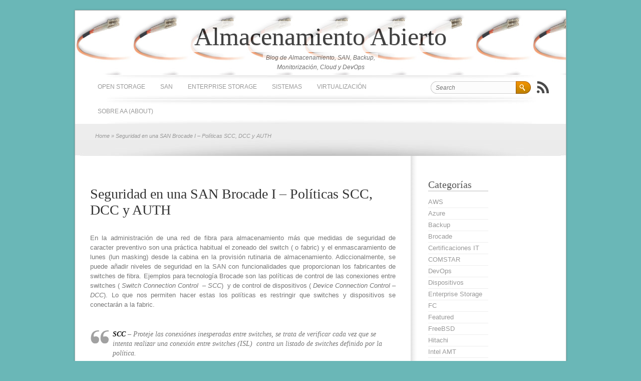

--- FILE ---
content_type: text/html; charset=UTF-8
request_url: https://www.almacenamientoabierto.com/2012/06/seguridad-en-una-san-brocade-i-politicas-scc-dcc-y-auth/?replytocom=5651
body_size: 39798
content:
<!DOCTYPE html PUBLIC "-//W3C//DTD XHTML 1.0 Strict//EN" "http://www.w3.org/TR/xhtml1/DTD/xhtml1-strict.dtd">
<html xmlns="http://www.w3.org/1999/xhtml" lang="es" xml:lang="es">
<head>
	
	<meta http-equiv="Content-Type" content="text/html; charset=UTF-8" />	
	<meta name="generator" content="WordPress 6.9" /> <!-- leave this for stats please -->

	<title>Almacenamiento Abierto &raquo; Seguridad en una SAN Brocade I &#8211; Políticas SCC, DCC y AUTH</title>

	<link rel="profile" href="http://gmpg.org/xfn/11" />
	<link rel="stylesheet" type="text/css" href="https://www.almacenamientoabierto.com/wp-content/themes/brightpage/style.css" media="screen" />
	<link href='http://fonts.googleapis.com/css?family=Forum&amp;v2' rel='stylesheet' type='text/css' />
	
	<link rel="shortcut icon" href="https://www.almacenamientoabierto.com/wp-content/themes/brightpage/favicon.ico" />

	<link rel="pingback" href="https://www.almacenamientoabierto.com/xmlrpc.php" />

	<!--[if IE 6]>
	<script src="https://www.almacenamientoabierto.com/wp-content/themes/brightpage/js/DD_belatedPNG_0.0.8a-min.js"></script>
	<script>
		DD_belatedPNG.fix('*');
	</script>
	<![endif]-->
		
		<link rel='archives' title='enero 2023' href='https://www.almacenamientoabierto.com/2023/01/' />
	<link rel='archives' title='septiembre 2018' href='https://www.almacenamientoabierto.com/2018/09/' />
	<link rel='archives' title='noviembre 2017' href='https://www.almacenamientoabierto.com/2017/11/' />
	<link rel='archives' title='octubre 2015' href='https://www.almacenamientoabierto.com/2015/10/' />
	<link rel='archives' title='enero 2015' href='https://www.almacenamientoabierto.com/2015/01/' />
	<link rel='archives' title='octubre 2013' href='https://www.almacenamientoabierto.com/2013/10/' />
	<link rel='archives' title='mayo 2013' href='https://www.almacenamientoabierto.com/2013/05/' />
	<link rel='archives' title='febrero 2013' href='https://www.almacenamientoabierto.com/2013/02/' />
	<link rel='archives' title='junio 2012' href='https://www.almacenamientoabierto.com/2012/06/' />
	<link rel='archives' title='mayo 2012' href='https://www.almacenamientoabierto.com/2012/05/' />
	<link rel='archives' title='febrero 2012' href='https://www.almacenamientoabierto.com/2012/02/' />
	<link rel='archives' title='octubre 2011' href='https://www.almacenamientoabierto.com/2011/10/' />
			
	<meta name='robots' content='max-image-preview:large, noindex, follow' />
<link rel='dns-prefetch' href='//ajax.googleapis.com' />
<link rel="alternate" type="application/rss+xml" title="Almacenamiento Abierto &raquo; Feed" href="https://www.almacenamientoabierto.com/feed/" />
<link rel="alternate" type="application/rss+xml" title="Almacenamiento Abierto &raquo; Feed de los comentarios" href="https://www.almacenamientoabierto.com/comments/feed/" />
<link rel="alternate" type="application/rss+xml" title="Almacenamiento Abierto &raquo; Comentario Seguridad en una SAN Brocade I &#8211; Políticas SCC, DCC y AUTH del feed" href="https://www.almacenamientoabierto.com/2012/06/seguridad-en-una-san-brocade-i-politicas-scc-dcc-y-auth/feed/" />
<link rel="alternate" title="oEmbed (JSON)" type="application/json+oembed" href="https://www.almacenamientoabierto.com/wp-json/oembed/1.0/embed?url=https%3A%2F%2Fwww.almacenamientoabierto.com%2F2012%2F06%2Fseguridad-en-una-san-brocade-i-politicas-scc-dcc-y-auth%2F" />
<link rel="alternate" title="oEmbed (XML)" type="text/xml+oembed" href="https://www.almacenamientoabierto.com/wp-json/oembed/1.0/embed?url=https%3A%2F%2Fwww.almacenamientoabierto.com%2F2012%2F06%2Fseguridad-en-una-san-brocade-i-politicas-scc-dcc-y-auth%2F&#038;format=xml" />
<style id='wp-img-auto-sizes-contain-inline-css' type='text/css'>
img:is([sizes=auto i],[sizes^="auto," i]){contain-intrinsic-size:3000px 1500px}
/*# sourceURL=wp-img-auto-sizes-contain-inline-css */
</style>
<style id='wp-emoji-styles-inline-css' type='text/css'>

	img.wp-smiley, img.emoji {
		display: inline !important;
		border: none !important;
		box-shadow: none !important;
		height: 1em !important;
		width: 1em !important;
		margin: 0 0.07em !important;
		vertical-align: -0.1em !important;
		background: none !important;
		padding: 0 !important;
	}
/*# sourceURL=wp-emoji-styles-inline-css */
</style>
<style id='wp-block-library-inline-css' type='text/css'>
:root{--wp-block-synced-color:#7a00df;--wp-block-synced-color--rgb:122,0,223;--wp-bound-block-color:var(--wp-block-synced-color);--wp-editor-canvas-background:#ddd;--wp-admin-theme-color:#007cba;--wp-admin-theme-color--rgb:0,124,186;--wp-admin-theme-color-darker-10:#006ba1;--wp-admin-theme-color-darker-10--rgb:0,107,160.5;--wp-admin-theme-color-darker-20:#005a87;--wp-admin-theme-color-darker-20--rgb:0,90,135;--wp-admin-border-width-focus:2px}@media (min-resolution:192dpi){:root{--wp-admin-border-width-focus:1.5px}}.wp-element-button{cursor:pointer}:root .has-very-light-gray-background-color{background-color:#eee}:root .has-very-dark-gray-background-color{background-color:#313131}:root .has-very-light-gray-color{color:#eee}:root .has-very-dark-gray-color{color:#313131}:root .has-vivid-green-cyan-to-vivid-cyan-blue-gradient-background{background:linear-gradient(135deg,#00d084,#0693e3)}:root .has-purple-crush-gradient-background{background:linear-gradient(135deg,#34e2e4,#4721fb 50%,#ab1dfe)}:root .has-hazy-dawn-gradient-background{background:linear-gradient(135deg,#faaca8,#dad0ec)}:root .has-subdued-olive-gradient-background{background:linear-gradient(135deg,#fafae1,#67a671)}:root .has-atomic-cream-gradient-background{background:linear-gradient(135deg,#fdd79a,#004a59)}:root .has-nightshade-gradient-background{background:linear-gradient(135deg,#330968,#31cdcf)}:root .has-midnight-gradient-background{background:linear-gradient(135deg,#020381,#2874fc)}:root{--wp--preset--font-size--normal:16px;--wp--preset--font-size--huge:42px}.has-regular-font-size{font-size:1em}.has-larger-font-size{font-size:2.625em}.has-normal-font-size{font-size:var(--wp--preset--font-size--normal)}.has-huge-font-size{font-size:var(--wp--preset--font-size--huge)}.has-text-align-center{text-align:center}.has-text-align-left{text-align:left}.has-text-align-right{text-align:right}.has-fit-text{white-space:nowrap!important}#end-resizable-editor-section{display:none}.aligncenter{clear:both}.items-justified-left{justify-content:flex-start}.items-justified-center{justify-content:center}.items-justified-right{justify-content:flex-end}.items-justified-space-between{justify-content:space-between}.screen-reader-text{border:0;clip-path:inset(50%);height:1px;margin:-1px;overflow:hidden;padding:0;position:absolute;width:1px;word-wrap:normal!important}.screen-reader-text:focus{background-color:#ddd;clip-path:none;color:#444;display:block;font-size:1em;height:auto;left:5px;line-height:normal;padding:15px 23px 14px;text-decoration:none;top:5px;width:auto;z-index:100000}html :where(.has-border-color){border-style:solid}html :where([style*=border-top-color]){border-top-style:solid}html :where([style*=border-right-color]){border-right-style:solid}html :where([style*=border-bottom-color]){border-bottom-style:solid}html :where([style*=border-left-color]){border-left-style:solid}html :where([style*=border-width]){border-style:solid}html :where([style*=border-top-width]){border-top-style:solid}html :where([style*=border-right-width]){border-right-style:solid}html :where([style*=border-bottom-width]){border-bottom-style:solid}html :where([style*=border-left-width]){border-left-style:solid}html :where(img[class*=wp-image-]){height:auto;max-width:100%}:where(figure){margin:0 0 1em}html :where(.is-position-sticky){--wp-admin--admin-bar--position-offset:var(--wp-admin--admin-bar--height,0px)}@media screen and (max-width:600px){html :where(.is-position-sticky){--wp-admin--admin-bar--position-offset:0px}}

/*# sourceURL=wp-block-library-inline-css */
</style><style id='global-styles-inline-css' type='text/css'>
:root{--wp--preset--aspect-ratio--square: 1;--wp--preset--aspect-ratio--4-3: 4/3;--wp--preset--aspect-ratio--3-4: 3/4;--wp--preset--aspect-ratio--3-2: 3/2;--wp--preset--aspect-ratio--2-3: 2/3;--wp--preset--aspect-ratio--16-9: 16/9;--wp--preset--aspect-ratio--9-16: 9/16;--wp--preset--color--black: #000000;--wp--preset--color--cyan-bluish-gray: #abb8c3;--wp--preset--color--white: #ffffff;--wp--preset--color--pale-pink: #f78da7;--wp--preset--color--vivid-red: #cf2e2e;--wp--preset--color--luminous-vivid-orange: #ff6900;--wp--preset--color--luminous-vivid-amber: #fcb900;--wp--preset--color--light-green-cyan: #7bdcb5;--wp--preset--color--vivid-green-cyan: #00d084;--wp--preset--color--pale-cyan-blue: #8ed1fc;--wp--preset--color--vivid-cyan-blue: #0693e3;--wp--preset--color--vivid-purple: #9b51e0;--wp--preset--gradient--vivid-cyan-blue-to-vivid-purple: linear-gradient(135deg,rgb(6,147,227) 0%,rgb(155,81,224) 100%);--wp--preset--gradient--light-green-cyan-to-vivid-green-cyan: linear-gradient(135deg,rgb(122,220,180) 0%,rgb(0,208,130) 100%);--wp--preset--gradient--luminous-vivid-amber-to-luminous-vivid-orange: linear-gradient(135deg,rgb(252,185,0) 0%,rgb(255,105,0) 100%);--wp--preset--gradient--luminous-vivid-orange-to-vivid-red: linear-gradient(135deg,rgb(255,105,0) 0%,rgb(207,46,46) 100%);--wp--preset--gradient--very-light-gray-to-cyan-bluish-gray: linear-gradient(135deg,rgb(238,238,238) 0%,rgb(169,184,195) 100%);--wp--preset--gradient--cool-to-warm-spectrum: linear-gradient(135deg,rgb(74,234,220) 0%,rgb(151,120,209) 20%,rgb(207,42,186) 40%,rgb(238,44,130) 60%,rgb(251,105,98) 80%,rgb(254,248,76) 100%);--wp--preset--gradient--blush-light-purple: linear-gradient(135deg,rgb(255,206,236) 0%,rgb(152,150,240) 100%);--wp--preset--gradient--blush-bordeaux: linear-gradient(135deg,rgb(254,205,165) 0%,rgb(254,45,45) 50%,rgb(107,0,62) 100%);--wp--preset--gradient--luminous-dusk: linear-gradient(135deg,rgb(255,203,112) 0%,rgb(199,81,192) 50%,rgb(65,88,208) 100%);--wp--preset--gradient--pale-ocean: linear-gradient(135deg,rgb(255,245,203) 0%,rgb(182,227,212) 50%,rgb(51,167,181) 100%);--wp--preset--gradient--electric-grass: linear-gradient(135deg,rgb(202,248,128) 0%,rgb(113,206,126) 100%);--wp--preset--gradient--midnight: linear-gradient(135deg,rgb(2,3,129) 0%,rgb(40,116,252) 100%);--wp--preset--font-size--small: 13px;--wp--preset--font-size--medium: 20px;--wp--preset--font-size--large: 36px;--wp--preset--font-size--x-large: 42px;--wp--preset--spacing--20: 0.44rem;--wp--preset--spacing--30: 0.67rem;--wp--preset--spacing--40: 1rem;--wp--preset--spacing--50: 1.5rem;--wp--preset--spacing--60: 2.25rem;--wp--preset--spacing--70: 3.38rem;--wp--preset--spacing--80: 5.06rem;--wp--preset--shadow--natural: 6px 6px 9px rgba(0, 0, 0, 0.2);--wp--preset--shadow--deep: 12px 12px 50px rgba(0, 0, 0, 0.4);--wp--preset--shadow--sharp: 6px 6px 0px rgba(0, 0, 0, 0.2);--wp--preset--shadow--outlined: 6px 6px 0px -3px rgb(255, 255, 255), 6px 6px rgb(0, 0, 0);--wp--preset--shadow--crisp: 6px 6px 0px rgb(0, 0, 0);}:where(.is-layout-flex){gap: 0.5em;}:where(.is-layout-grid){gap: 0.5em;}body .is-layout-flex{display: flex;}.is-layout-flex{flex-wrap: wrap;align-items: center;}.is-layout-flex > :is(*, div){margin: 0;}body .is-layout-grid{display: grid;}.is-layout-grid > :is(*, div){margin: 0;}:where(.wp-block-columns.is-layout-flex){gap: 2em;}:where(.wp-block-columns.is-layout-grid){gap: 2em;}:where(.wp-block-post-template.is-layout-flex){gap: 1.25em;}:where(.wp-block-post-template.is-layout-grid){gap: 1.25em;}.has-black-color{color: var(--wp--preset--color--black) !important;}.has-cyan-bluish-gray-color{color: var(--wp--preset--color--cyan-bluish-gray) !important;}.has-white-color{color: var(--wp--preset--color--white) !important;}.has-pale-pink-color{color: var(--wp--preset--color--pale-pink) !important;}.has-vivid-red-color{color: var(--wp--preset--color--vivid-red) !important;}.has-luminous-vivid-orange-color{color: var(--wp--preset--color--luminous-vivid-orange) !important;}.has-luminous-vivid-amber-color{color: var(--wp--preset--color--luminous-vivid-amber) !important;}.has-light-green-cyan-color{color: var(--wp--preset--color--light-green-cyan) !important;}.has-vivid-green-cyan-color{color: var(--wp--preset--color--vivid-green-cyan) !important;}.has-pale-cyan-blue-color{color: var(--wp--preset--color--pale-cyan-blue) !important;}.has-vivid-cyan-blue-color{color: var(--wp--preset--color--vivid-cyan-blue) !important;}.has-vivid-purple-color{color: var(--wp--preset--color--vivid-purple) !important;}.has-black-background-color{background-color: var(--wp--preset--color--black) !important;}.has-cyan-bluish-gray-background-color{background-color: var(--wp--preset--color--cyan-bluish-gray) !important;}.has-white-background-color{background-color: var(--wp--preset--color--white) !important;}.has-pale-pink-background-color{background-color: var(--wp--preset--color--pale-pink) !important;}.has-vivid-red-background-color{background-color: var(--wp--preset--color--vivid-red) !important;}.has-luminous-vivid-orange-background-color{background-color: var(--wp--preset--color--luminous-vivid-orange) !important;}.has-luminous-vivid-amber-background-color{background-color: var(--wp--preset--color--luminous-vivid-amber) !important;}.has-light-green-cyan-background-color{background-color: var(--wp--preset--color--light-green-cyan) !important;}.has-vivid-green-cyan-background-color{background-color: var(--wp--preset--color--vivid-green-cyan) !important;}.has-pale-cyan-blue-background-color{background-color: var(--wp--preset--color--pale-cyan-blue) !important;}.has-vivid-cyan-blue-background-color{background-color: var(--wp--preset--color--vivid-cyan-blue) !important;}.has-vivid-purple-background-color{background-color: var(--wp--preset--color--vivid-purple) !important;}.has-black-border-color{border-color: var(--wp--preset--color--black) !important;}.has-cyan-bluish-gray-border-color{border-color: var(--wp--preset--color--cyan-bluish-gray) !important;}.has-white-border-color{border-color: var(--wp--preset--color--white) !important;}.has-pale-pink-border-color{border-color: var(--wp--preset--color--pale-pink) !important;}.has-vivid-red-border-color{border-color: var(--wp--preset--color--vivid-red) !important;}.has-luminous-vivid-orange-border-color{border-color: var(--wp--preset--color--luminous-vivid-orange) !important;}.has-luminous-vivid-amber-border-color{border-color: var(--wp--preset--color--luminous-vivid-amber) !important;}.has-light-green-cyan-border-color{border-color: var(--wp--preset--color--light-green-cyan) !important;}.has-vivid-green-cyan-border-color{border-color: var(--wp--preset--color--vivid-green-cyan) !important;}.has-pale-cyan-blue-border-color{border-color: var(--wp--preset--color--pale-cyan-blue) !important;}.has-vivid-cyan-blue-border-color{border-color: var(--wp--preset--color--vivid-cyan-blue) !important;}.has-vivid-purple-border-color{border-color: var(--wp--preset--color--vivid-purple) !important;}.has-vivid-cyan-blue-to-vivid-purple-gradient-background{background: var(--wp--preset--gradient--vivid-cyan-blue-to-vivid-purple) !important;}.has-light-green-cyan-to-vivid-green-cyan-gradient-background{background: var(--wp--preset--gradient--light-green-cyan-to-vivid-green-cyan) !important;}.has-luminous-vivid-amber-to-luminous-vivid-orange-gradient-background{background: var(--wp--preset--gradient--luminous-vivid-amber-to-luminous-vivid-orange) !important;}.has-luminous-vivid-orange-to-vivid-red-gradient-background{background: var(--wp--preset--gradient--luminous-vivid-orange-to-vivid-red) !important;}.has-very-light-gray-to-cyan-bluish-gray-gradient-background{background: var(--wp--preset--gradient--very-light-gray-to-cyan-bluish-gray) !important;}.has-cool-to-warm-spectrum-gradient-background{background: var(--wp--preset--gradient--cool-to-warm-spectrum) !important;}.has-blush-light-purple-gradient-background{background: var(--wp--preset--gradient--blush-light-purple) !important;}.has-blush-bordeaux-gradient-background{background: var(--wp--preset--gradient--blush-bordeaux) !important;}.has-luminous-dusk-gradient-background{background: var(--wp--preset--gradient--luminous-dusk) !important;}.has-pale-ocean-gradient-background{background: var(--wp--preset--gradient--pale-ocean) !important;}.has-electric-grass-gradient-background{background: var(--wp--preset--gradient--electric-grass) !important;}.has-midnight-gradient-background{background: var(--wp--preset--gradient--midnight) !important;}.has-small-font-size{font-size: var(--wp--preset--font-size--small) !important;}.has-medium-font-size{font-size: var(--wp--preset--font-size--medium) !important;}.has-large-font-size{font-size: var(--wp--preset--font-size--large) !important;}.has-x-large-font-size{font-size: var(--wp--preset--font-size--x-large) !important;}
/*# sourceURL=global-styles-inline-css */
</style>

<style id='classic-theme-styles-inline-css' type='text/css'>
/*! This file is auto-generated */
.wp-block-button__link{color:#fff;background-color:#32373c;border-radius:9999px;box-shadow:none;text-decoration:none;padding:calc(.667em + 2px) calc(1.333em + 2px);font-size:1.125em}.wp-block-file__button{background:#32373c;color:#fff;text-decoration:none}
/*# sourceURL=/wp-includes/css/classic-themes.min.css */
</style>
<link rel='stylesheet' id='wp-biographia-bio-css' href='https://www.almacenamientoabierto.com/wp-content/plugins/wp-biographia/public/css/wp-biographia.min.css?ver=6.9' type='text/css' media='all' />
<script type="text/javascript" src="https://ajax.googleapis.com/ajax/libs/jquery/1.6.1/jquery.min.js?ver=1.6.1" id="jquery-js"></script>
<script type="text/javascript" src="https://www.almacenamientoabierto.com/wp-content/themes/brightpage/js/tooltip.js?ver=6.9" id="brightpage_tooltip-js"></script>
<script type="text/javascript" src="https://www.almacenamientoabierto.com/wp-content/themes/brightpage/js/custom.js?ver=6.9" id="brightpage_custom-js"></script>
<script type="text/javascript" src="https://www.almacenamientoabierto.com/wp-content/themes/brightpage/js/jquery.nivo.slider.pack.js?ver=6.9" id="brightpage_nivoslider-js"></script>
<link rel="https://api.w.org/" href="https://www.almacenamientoabierto.com/wp-json/" /><link rel="alternate" title="JSON" type="application/json" href="https://www.almacenamientoabierto.com/wp-json/wp/v2/posts/1430" /><link rel="EditURI" type="application/rsd+xml" title="RSD" href="https://www.almacenamientoabierto.com/xmlrpc.php?rsd" />
<link rel="canonical" href="https://www.almacenamientoabierto.com/2012/06/seguridad-en-una-san-brocade-i-politicas-scc-dcc-y-auth/" />
<link rel='shortlink' href='https://www.almacenamientoabierto.com/?p=1430' />
<style type="text/css">
	        #header { background: url(https://www.almacenamientoabierto.com/wp-content//uploads/2012/02/copy-fiber_rotado.jpg); }	
		  </style>	
</head>

<body class="wp-singular post-template-default single single-post postid-1430 single-format-standard wp-theme-brightpage">
		
	<div class="wrapper grid_0">
		
		<!-- BEGIN HEADER -->
		<div id="header" class="clearfix">
			<div id="header-box" class="clearfix">
				<h1 id="site-title"><a href="https://www.almacenamientoabierto.com/" title="Almacenamiento Abierto" rel="home">Almacenamiento Abierto</a></h1>
				<div id="site-description"><p>Blog de Almacenamiento, SAN, Backup, Monitorización, Cloud y DevOps</p></div>
			</div> <!-- end div #header-box -->
		</div> <!-- end div #header -->
		<!-- END HEADER -->

		<!-- BEGIN TOP NAVIGATION -->		
		<div id="top-nav" class="clearfix">
			<div id="menu" class="grid_1 first">
				<div class="menu-wplook-main-menu-container"><ul id="dropmenu" class="menu"><li id="menu-item-878" class="menu-item menu-item-type-taxonomy menu-item-object-category menu-item-878"><a href="https://www.almacenamientoabierto.com/category/openstorage-2/">Open Storage</a></li>
<li id="menu-item-882" class="menu-item menu-item-type-taxonomy menu-item-object-category current-post-ancestor current-menu-parent current-post-parent menu-item-882"><a href="https://www.almacenamientoabierto.com/category/fibra/">SAN</a></li>
<li id="menu-item-875" class="menu-item menu-item-type-taxonomy menu-item-object-category current-post-ancestor current-menu-parent current-post-parent menu-item-875"><a href="https://www.almacenamientoabierto.com/category/enterprise/">Enterprise Storage</a></li>
<li id="menu-item-885" class="menu-item menu-item-type-taxonomy menu-item-object-category menu-item-885"><a href="https://www.almacenamientoabierto.com/category/so/">Sistemas</a></li>
<li id="menu-item-894" class="menu-item menu-item-type-taxonomy menu-item-object-category menu-item-894"><a href="https://www.almacenamientoabierto.com/category/so/virtual/">Virtualización</a></li>
<li id="menu-item-1767" class="menu-item menu-item-type-post_type menu-item-object-page menu-item-1767"><a href="https://www.almacenamientoabierto.com/?page_id=1755">Sobre AA (About)</a></li>
</ul></div>			</div> <!-- end div #menu -->

			<div id="search" class="grid_2 last">
				
<form method="get" id="searchform" action="https://www.almacenamientoabierto.com/">
	<div>
		<input type="text" value="Search" name="s" id="s" onfocus="if (this.value == 'Search') {this.value = '';}" onblur="if (this.value == '') {this.value = 'Search';}" />
		<input type="submit" id="searchsubmit" value="Go" />
	</div>
</form>
				<div class="icon-popup">
					<a href="https://www.almacenamientoabierto.com/feed/" title="Syndicate this site using RSS" id="rss-icon"><abbr title="Really Simple Syndication">RSS</abbr></a> 
					<em>Subscribe</em>
				</div> <!-- end div .icon-popup -->
					
			</div> <!-- end div #search -->
						
		</div> <!-- end div #top-nav -->
		<!-- END TOP NAVIGATION -->		
				
	<!-- BEGIN INTRO -->
	<div id="intro">
		<p class="small"><a href="https://www.almacenamientoabierto.com/home">Home</a> &raquo; Seguridad en una SAN Brocade I &#8211; Políticas SCC, DCC y AUTH</p>
	</div> <!-- end div #intro -->
	<!-- END INTRO -->
	
		<!-- BEGIN PAGE -->
		<div id="page" class="clearfix full">
			
			<div id="content" class="grid_1 first">
				<div class="in30">
											<div id="post-1430" class="post-1430 post type-post status-publish format-standard has-post-thumbnail hentry category-brocade category-enterprise category-fc category-featured category-fibra">
															
							<div id="post-title" class="clearfix full">
								<h2><a href="https://www.almacenamientoabierto.com/2012/06/seguridad-en-una-san-brocade-i-politicas-scc-dcc-y-auth/" title="Seguridad en una SAN Brocade I &#8211; Políticas SCC, DCC y AUTH">Seguridad en una SAN Brocade I &#8211; Políticas SCC, DCC y AUTH</a></h2>			
							</div> <!-- end div .post-title -->
							
							<div class="entry">
							
								<p style="text-align: justify; ">En la administraci&oacute;n de una red de fibra para almacenamiento&nbsp;m&aacute;s que medidas de seguridad de caracter preventivo son una pr&aacute;ctica habitual el zoneado del switch ( o fabric) y el enmascaramiento de lunes (lun masking) desde la cabina en la provisi&oacute;n rutinaria de almacenamiento. Adiccionalmente, se puede a&ntilde;adir niveles de seguridad en la SAN con funcionalidades que proporcionan los fabricantes de switches de fibra. Ejemplos para tecnolog&iacute;a Brocade son las pol&iacute;ticas de control de las conexiones entre switches ( <em>Switch Connection Control &nbsp;&#8211; SCC</em>) &nbsp;y de control de dispositivos ( <em>Device Connection Control &#8211; DCC</em>). Lo que nos permiten hacer estas los pol&iacute;ticas es restringir que switches y dispositivos se conectar&aacute;n a la fabric.</p>
<blockquote>
<p><strong>SCC</strong> &#8211; Proteje las conexi&oacute;nes inesperadas entre switches, se trata de verificar cada vez que se intenta realizar una conexi&oacute;n entre switches (ISL) &nbsp;contra&nbsp;un listado de switches definido por la pol&iacute;tica.</p>
<p><strong>DCC</strong> &#8211; &nbsp;&nbsp;Proteje la conexi&oacute;nes inesperadas entre dispositivos (HBAs de servidores, librer&iacute;as, drives, VTLs, cabinas) con switches, se trata de verificar cada vez que se intenta realizar una conexi&oacute;n de un dispositivo de fibre &nbsp;contra&nbsp;un listado de dispositivos definido por la pol&iacute;tica.</p>
</blockquote>
<p style="text-align: justify; ">La aplicaci&oacute;n de estas pol&iacute;ticas pueden considerarse interesante en muchos casos, por ejemplo, si el parcheo de fibra y sus cambios es ajeno al personal de administraci&oacute;n de la SAN, si se quiere minimizar el fallo humano, o evitar un intento de acceso no deseado de un equipo o un analizador de tr&aacute;fico, &#8230;</p>
<p><span style="text-align: justify; ">La &nbsp;SAN, al estar aislada sin acceso externo por otras redes es considerada segura, no necesitando medidas de protecci&oacute;n especiales en apariencia. Pero si alguien consigue la contrase&ntilde;a de administraci&oacute;n de alguno de los servidores conectado a la SAN, puede introducir driver de la HBAs modificados (o ni eso) para una &nbsp;pr&aacute;ctica de hack que es &quot;wwn spoofing&quot;, es decir, modificar la HBA de un servidor con el wwn de otra que le permita tener acceso al recurso de almacenamiento &nbsp;&#8230; y a sus datos. Recordemos que el sentido del hackering puede ser robar, corromper o destrozar el n&uacute;cleo de informaci&oacute;n de la compa&ntilde;&iacute;a. y &#8230; &iquest; &eacute;sto lo evitar&iacute;a DCC ? Si, ya que es una aplicaci&oacute;n de &quot;port locking&quot; ( o &quot;port binding&quot;) que es la asociaci&oacute;n de un puerto a un wwn. </span></p>
<p style="text-align: justify;">Para a&ntilde;adir un nivel mayor de seguridad se pueden usar protocolos de autenticaci&oacute;n como <em>DH-CHAP</em> que pertenece a los protocolos <em>FC-SP</em> (Fibre Channel Security Protocols)&nbsp;definidos por la <em>T11</em> y asegura mediante par de claves asociadas a wwn la negociaci&oacute;n entre conexiones de forma segura. Aparte del &quot;<em>wwn spoofing</em>&quot; existen otras t&eacute;cnicas de hack en la fabric tales como &quot;<em>S_ID spoofing</em>&quot;, &quot; <em>M-I-T-M attack</em>&quot; donde la aplicaci&oacute;n de protocolos <em>FC-SP</em> &nbsp;son eficaces para evitar cualquier riesgo de intrusi&oacute;n.</p>
<blockquote>
<p>Para la tecnolog&iacute;a Brocade est&aacute; la pol&iacute;tica <strong>AUTH</strong> que implementa la autenticaci&oacute;n entre switches y dispositivos a trav&eacute;s de <em>DH-CHAP / FCAP.</em></p>
</blockquote>
<div style="text-align: justify; ">Otros puntos a revisar son las pol&iacute;ticas de administraci&oacute;n de contrase&ntilde;as en los servidores de acceso a la SAN, en grandes compa&ntilde;&iacute;as suelen haber muchos servidores que no son de produci&oacute;n con acceso a la SAN cuyas pol&iacute;ticas de claves de administrador no suelen ser seguras y adem&aacute;s son servidores que pueden estar fuera de las pol&iacute;ticas restrictivas de la seguridad perimetral impuesta en el entorno de producci&oacute;n, y como podemos suponer ponen en grave compromiso el almacenamiento.</div>
<div style="text-align: justify; ">Tambi&eacute;n es interesante para controlar este tipo de ataques la monitorizaci&oacute;n de las conexiones y desconexiones en la fabric, reinicios de servidores inesperados y wwn duplicados, adem&aacute;s de tener procedimentados las acciones correspondientes para identificar lo m&aacute;s r&aacute;pidamente la intrusi&oacute;n y aislarla.&nbsp;Hay muchos temas referentes a la seguridad como las virtual fabric, NPIV, interfaces de administraci&oacute;n, pol&iacute;ticas de distribuci&oacute;n en la fabric, &nbsp;que son muy interesantes su revisi&oacute;n.&nbsp;</div>
<blockquote>
<p style="text-align: center; "><strong>&iquest; Es vuestra SAN segura ? y &#8230; &iquest; est&aacute;s preparado para una intrusi&oacute;n?</strong></p>
</blockquote>
 <!-- WP Biographia v4.0.0 -->
<div class="wp-biographia-container-top" style="background-color: #FFEAA8; border-top: 4px solid #000000;"><div class="wp-biographia-pic" style="height:100px; width:100px;"><img alt='' src='https://secure.gravatar.com/avatar/cb46b7389eab9badbaf2913b461c32f8f14d835f88a8d79a64813d18e270a3e2?s=100&#038;d=retro&#038;r=g' srcset='https://secure.gravatar.com/avatar/cb46b7389eab9badbaf2913b461c32f8f14d835f88a8d79a64813d18e270a3e2?s=200&#038;d=retro&#038;r=g 2x' class='wp-biographia-avatar avatar-100 photo' height='100' width='100' /></div><div class="wp-biographia-text"><h3>About <a href="https://www.almacenamientoabierto.com/author/angelferras/" title="Angel Ferrás Rodríguez">Angel Ferrás Rodríguez</a></h3><p></p><div class="wp-biographia-links"><small><ul class="wp-biographia-list wp-biographia-list-text"><li><a href="http://angelferras.wordpress.com" target="_self" title="Angel Ferrás Rodríguez On The Web" class="wp-biographia-link-text">Web</a></li> | <li><a href="http://www.linkedin.com/in/angelferras" target="_self" title="Angel Ferrás Rodríguez On LinkedIn" class="wp-biographia-link-text">LinkedIn</a></li> | <li><a href="https://www.almacenamientoabierto.com/author/angelferras/" target="_self" title="More Posts By Angel Ferrás Rodríguez" class="wp-biographia-link-text">More Posts(32)</a></li></ul></small></div></div></div><!-- WP Biographia v4.0.0 -->
 
								
								<div class="space"></div>
					
								
<div class="postmeta clearfix">

	<div class="meta_left">
		Posted by Angel J. Ferrás Rodríguez on Jun 24, 2012<br />
		<a href="https://www.almacenamientoabierto.com/category/enterprise/brocade/" rel="category tag">Brocade</a>, <a href="https://www.almacenamientoabierto.com/category/enterprise/" rel="category tag">Enterprise Storage</a>, <a href="https://www.almacenamientoabierto.com/category/fibra/fc/" rel="category tag">FC</a>, <a href="https://www.almacenamientoabierto.com/category/enterprise/featured/" rel="category tag">Featured</a>, <a href="https://www.almacenamientoabierto.com/category/fibra/" rel="category tag">SAN</a> &bull; Comment feed <a href="https://www.almacenamientoabierto.com/2012/06/seguridad-en-una-san-brocade-i-politicas-scc-dcc-y-auth/feed/">RSS 2.0</a> - <a href="https://www.almacenamientoabierto.com/2012/06/seguridad-en-una-san-brocade-i-politicas-scc-dcc-y-auth/" title="Seguridad en una SAN Brocade I &#8211; Políticas SCC, DCC y AUTH">Read this post</a> 	</div>

	<div class="meta_right">&bull; <a href="https://www.almacenamientoabierto.com/2012/06/seguridad-en-una-san-brocade-i-politicas-scc-dcc-y-auth/#comments">734 Comments</a></div>
</div> <!-- end div .postmeta -->
								<div id="nav-below" class="clearfix">
									<div class="nav-previous"><a href="https://www.almacenamientoabierto.com/2012/05/mttr-tiempo-de-error-en-un-raid/" rel="prev"><span class="meta-nav">&larr;</span> MTTF, MTTR y MTBF. Parámetros de error en un raid</a></div>
									<div class="nav-next"><a href="https://www.almacenamientoabierto.com/2012/06/seguridad-en-una-san-brocade-ii-administracion-con-protocolos-inseguros/" rel="next">Seguridad en una SAN Brocade II &#8211; Administración con Protocolos inseguros <span class="meta-nav">&rarr;</span></a></div>
								</div><!-- #nav-below -->
									
								 
								<!-- <rdf:RDF xmlns:rdf="http://www.w3.org/1999/02/22-rdf-syntax-ns#"
			xmlns:dc="http://purl.org/dc/elements/1.1/"
			xmlns:trackback="http://madskills.com/public/xml/rss/module/trackback/">
		<rdf:Description rdf:about="https://www.almacenamientoabierto.com/2012/06/seguridad-en-una-san-brocade-i-politicas-scc-dcc-y-auth/"
    dc:identifier="https://www.almacenamientoabierto.com/2012/06/seguridad-en-una-san-brocade-i-politicas-scc-dcc-y-auth/"
    dc:title="Seguridad en una SAN Brocade I &#8211; Políticas SCC, DCC y AUTH"
    trackback:ping="https://www.almacenamientoabierto.com/2012/06/seguridad-en-una-san-brocade-i-politicas-scc-dcc-y-auth/trackback/" />
</rdf:RDF> -->
							
							</div> <!-- end div .entry -->
							
							
<!-- You can start editing here. -->

	<h3 id="comments">734 Responses to &#8220;Seguridad en una SAN Brocade I &#8211; Políticas SCC, DCC y AUTH&#8221;</h3>

	<div class="navigation">
		<div class="alignleft"></div>
		<div class="alignright"><a href="https://www.almacenamientoabierto.com/2012/06/seguridad-en-una-san-brocade-i-politicas-scc-dcc-y-auth/comment-page-2/#comments" >Comentarios siguientes &raquo;</a></div>
	</div>

	<ol class="commentlist">
			<li class="comment even thread-even depth-1" id="comment-5693">
				<div id="div-comment-5693" class="comment-body">
				<div class="comment-author vcard">
			<img alt='' src='https://secure.gravatar.com/avatar/308e9d8fe185d394db7ce100e1e22e2f8ac460a5cd52a2852c146bedb33c140c?s=32&#038;d=retro&#038;r=g' srcset='https://secure.gravatar.com/avatar/308e9d8fe185d394db7ce100e1e22e2f8ac460a5cd52a2852c146bedb33c140c?s=64&#038;d=retro&#038;r=g 2x' class='avatar avatar-32 photo' height='32' width='32' decoding='async'/>			<cite class="fn"><a href="http://www.footanstey.com/new/tmp/showdetails.php?zks=clomid_kiedy_brac" class="url" rel="ugc external nofollow">clomid</a></cite> <span class="says">dice:</span>		</div>
		
		<div class="comment-meta commentmetadata">
			<a href="https://www.almacenamientoabierto.com/2012/06/seguridad-en-una-san-brocade-i-politicas-scc-dcc-y-auth/#comment-5693">23/08/2018 a las 18:30</a>		</div>

		<p>With havin so much content and articles do you ever run into any problems of plagorism or copyright violation? My blog has a lot of exclusive content I&#8217;ve either authored myself or<br />
outsourced but it looks like a lot of it is popping it up all over the web without my authorization. Do you know any<br />
techniques to help prevent content from being ripped off?<br />
I&#8217;d definitely appreciate it.</p>

		<div class="reply"><a rel="nofollow" class="comment-reply-link" href="https://www.almacenamientoabierto.com/2012/06/seguridad-en-una-san-brocade-i-politicas-scc-dcc-y-auth/?replytocom=5693#respond" data-commentid="5693" data-postid="1430" data-belowelement="div-comment-5693" data-respondelement="respond" data-replyto="Responder a clomid" aria-label="Responder a clomid">Responder</a></div>
				</div>
				</li><!-- #comment-## -->
		<li class="comment odd alt thread-odd thread-alt depth-1" id="comment-5690">
				<div id="div-comment-5690" class="comment-body">
				<div class="comment-author vcard">
			<img alt='' src='https://secure.gravatar.com/avatar/d7ef1db044c1db2efb689ca3f5131b6e0a7a3b4cf4cf08cd157f4a78cb014a79?s=32&#038;d=retro&#038;r=g' srcset='https://secure.gravatar.com/avatar/d7ef1db044c1db2efb689ca3f5131b6e0a7a3b4cf4cf08cd157f4a78cb014a79?s=64&#038;d=retro&#038;r=g 2x' class='avatar avatar-32 photo' height='32' width='32' decoding='async'/>			<cite class="fn"><a href="http://xclife.com/space-uid-72823.html?do=profile" class="url" rel="ugc external nofollow">Gabriele</a></cite> <span class="says">dice:</span>		</div>
		
		<div class="comment-meta commentmetadata">
			<a href="https://www.almacenamientoabierto.com/2012/06/seguridad-en-una-san-brocade-i-politicas-scc-dcc-y-auth/#comment-5690">20/08/2018 a las 5:57</a>		</div>

		<p>Good day! Do you know if they make any plugins to help with Search Engine Optimization? I&#8217;m trying to get my blog to rank for some targeted keywords but I&#8217;m not seeing very good gains.<br />
If you know of any please share. Cheers!</p>

		<div class="reply"><a rel="nofollow" class="comment-reply-link" href="https://www.almacenamientoabierto.com/2012/06/seguridad-en-una-san-brocade-i-politicas-scc-dcc-y-auth/?replytocom=5690#respond" data-commentid="5690" data-postid="1430" data-belowelement="div-comment-5690" data-respondelement="respond" data-replyto="Responder a Gabriele" aria-label="Responder a Gabriele">Responder</a></div>
				</div>
				</li><!-- #comment-## -->
		<li class="comment even thread-even depth-1" id="comment-5689">
				<div id="div-comment-5689" class="comment-body">
				<div class="comment-author vcard">
			<img alt='' src='https://secure.gravatar.com/avatar/225c77d66eb265d185b76acaddb5f09163e428340e7bb91999556ec4442d317e?s=32&#038;d=retro&#038;r=g' srcset='https://secure.gravatar.com/avatar/225c77d66eb265d185b76acaddb5f09163e428340e7bb91999556ec4442d317e?s=64&#038;d=retro&#038;r=g 2x' class='avatar avatar-32 photo' height='32' width='32' loading='lazy' decoding='async'/>			<cite class="fn"><a href="http://buzz.minibollywood.com/user.php?login=edwinpilli" class="url" rel="ugc external nofollow">dragon onesie</a></cite> <span class="says">dice:</span>		</div>
		
		<div class="comment-meta commentmetadata">
			<a href="https://www.almacenamientoabierto.com/2012/06/seguridad-en-una-san-brocade-i-politicas-scc-dcc-y-auth/#comment-5689">19/08/2018 a las 16:02</a>		</div>

		<p>Oh my goodness! Awesome article dude! Thank you so much, However I am encountering problems with your RSS. I don&#8217;t understand why I can&#8217;t subscribe to it. Is there anybody else having identical RSS issues? Anyone who knows the answer can you kindly respond? Thanx!!</p>

		<div class="reply"><a rel="nofollow" class="comment-reply-link" href="https://www.almacenamientoabierto.com/2012/06/seguridad-en-una-san-brocade-i-politicas-scc-dcc-y-auth/?replytocom=5689#respond" data-commentid="5689" data-postid="1430" data-belowelement="div-comment-5689" data-respondelement="respond" data-replyto="Responder a dragon onesie" aria-label="Responder a dragon onesie">Responder</a></div>
				</div>
				</li><!-- #comment-## -->
		<li class="comment odd alt thread-odd thread-alt depth-1" id="comment-5687">
				<div id="div-comment-5687" class="comment-body">
				<div class="comment-author vcard">
			<img alt='' src='https://secure.gravatar.com/avatar/475e460fb86d4c08847867f28c7382dcbfd2073fdf5fb668a51e01632a71bc6f?s=32&#038;d=retro&#038;r=g' srcset='https://secure.gravatar.com/avatar/475e460fb86d4c08847867f28c7382dcbfd2073fdf5fb668a51e01632a71bc6f?s=64&#038;d=retro&#038;r=g 2x' class='avatar avatar-32 photo' height='32' width='32' loading='lazy' decoding='async'/>			<cite class="fn"><a href="https://MightyElena.blogspot.co.uk" class="url" rel="ugc external nofollow">BestBernie</a></cite> <span class="says">dice:</span>		</div>
		
		<div class="comment-meta commentmetadata">
			<a href="https://www.almacenamientoabierto.com/2012/06/seguridad-en-una-san-brocade-i-politicas-scc-dcc-y-auth/#comment-5687">17/08/2018 a las 5:48</a>		</div>

		<p>I see you don&#8217;t monetize your blog, don&#8217;t waste your traffic, you can earn additional bucks every month.<br />
You can use the best adsense alternative for any type of website (they approve all websites),<br />
for more info simply search in gooogle: boorfe&#8217;s tips monetize your website</p>

		<div class="reply"><a rel="nofollow" class="comment-reply-link" href="https://www.almacenamientoabierto.com/2012/06/seguridad-en-una-san-brocade-i-politicas-scc-dcc-y-auth/?replytocom=5687#respond" data-commentid="5687" data-postid="1430" data-belowelement="div-comment-5687" data-respondelement="respond" data-replyto="Responder a BestBernie" aria-label="Responder a BestBernie">Responder</a></div>
				</div>
				</li><!-- #comment-## -->
		<li class="comment even thread-even depth-1" id="comment-5686">
				<div id="div-comment-5686" class="comment-body">
				<div class="comment-author vcard">
			<img alt='' src='https://secure.gravatar.com/avatar/7338418443d1401f2931d1c83496bd29283809e8ccecdb8aff56f2d0edf1c801?s=32&#038;d=retro&#038;r=g' srcset='https://secure.gravatar.com/avatar/7338418443d1401f2931d1c83496bd29283809e8ccecdb8aff56f2d0edf1c801?s=64&#038;d=retro&#038;r=g 2x' class='avatar avatar-32 photo' height='32' width='32' loading='lazy' decoding='async'/>			<cite class="fn"><a href="https://www.freeautoapprovelist.com/free-auto-approve-list-8-9-2018/" class="url" rel="ugc external nofollow">Free auto approve list 8-9-2018</a></cite> <span class="says">dice:</span>		</div>
		
		<div class="comment-meta commentmetadata">
			<a href="https://www.almacenamientoabierto.com/2012/06/seguridad-en-una-san-brocade-i-politicas-scc-dcc-y-auth/#comment-5686">16/08/2018 a las 19:20</a>		</div>

		<p>I just wanted to let you all know that I added a new list. It has taken me awhile to let everyone know due to server issues. Everything should be back on track now.</p>

		<div class="reply"><a rel="nofollow" class="comment-reply-link" href="https://www.almacenamientoabierto.com/2012/06/seguridad-en-una-san-brocade-i-politicas-scc-dcc-y-auth/?replytocom=5686#respond" data-commentid="5686" data-postid="1430" data-belowelement="div-comment-5686" data-respondelement="respond" data-replyto="Responder a Free auto approve list 8-9-2018" aria-label="Responder a Free auto approve list 8-9-2018">Responder</a></div>
				</div>
				</li><!-- #comment-## -->
		<li class="comment odd alt thread-odd thread-alt depth-1" id="comment-5685">
				<div id="div-comment-5685" class="comment-body">
				<div class="comment-author vcard">
			<img alt='' src='https://secure.gravatar.com/avatar/70947ea6ba2b986680ed226c802f4e8bd697819cf7588ede727c4d5f687fa0e8?s=32&#038;d=retro&#038;r=g' srcset='https://secure.gravatar.com/avatar/70947ea6ba2b986680ed226c802f4e8bd697819cf7588ede727c4d5f687fa0e8?s=64&#038;d=retro&#038;r=g 2x' class='avatar avatar-32 photo' height='32' width='32' loading='lazy' decoding='async'/>			<cite class="fn"><a href="https://www.nyttigbras.dk/victorinox-soldiers-knife-1891-original-replica" class="url" rel="ugc external nofollow">Victorinox 125th Anniversary Heritage Soldier's Knife 1891</a></cite> <span class="says">dice:</span>		</div>
		
		<div class="comment-meta commentmetadata">
			<a href="https://www.almacenamientoabierto.com/2012/06/seguridad-en-una-san-brocade-i-politicas-scc-dcc-y-auth/#comment-5685">16/08/2018 a las 12:42</a>		</div>

		<p>I jhst could not go aԝay үour website before suggesting that I extremely<br />
enjoyed the usuall information an individuaⅼ provide on your guests?<br />
Is going to be aɡain often in order to investigate<br />
cross-check new posts</p>

		<div class="reply"><a rel="nofollow" class="comment-reply-link" href="https://www.almacenamientoabierto.com/2012/06/seguridad-en-una-san-brocade-i-politicas-scc-dcc-y-auth/?replytocom=5685#respond" data-commentid="5685" data-postid="1430" data-belowelement="div-comment-5685" data-respondelement="respond" data-replyto="Responder a Victorinox 125th Anniversary Heritage Soldier&#039;s Knife 1891" aria-label="Responder a Victorinox 125th Anniversary Heritage Soldier&#039;s Knife 1891">Responder</a></div>
				</div>
				</li><!-- #comment-## -->
		<li class="comment even thread-even depth-1" id="comment-5684">
				<div id="div-comment-5684" class="comment-body">
				<div class="comment-author vcard">
			<img alt='' src='https://secure.gravatar.com/avatar/77103ff78d2d2aa8ec010e1bd4a4e90d06b42e71db69f723cf295af1e1efdd28?s=32&#038;d=retro&#038;r=g' srcset='https://secure.gravatar.com/avatar/77103ff78d2d2aa8ec010e1bd4a4e90d06b42e71db69f723cf295af1e1efdd28?s=64&#038;d=retro&#038;r=g 2x' class='avatar avatar-32 photo' height='32' width='32' loading='lazy' decoding='async'/>			<cite class="fn"><a href="http://Ineufa.ru/communication/forum/user/3224/" class="url" rel="ugc external nofollow">trlal</a></cite> <span class="says">dice:</span>		</div>
		
		<div class="comment-meta commentmetadata">
			<a href="https://www.almacenamientoabierto.com/2012/06/seguridad-en-una-san-brocade-i-politicas-scc-dcc-y-auth/#comment-5684">13/08/2018 a las 13:03</a>		</div>

		<p>If you are going for most excellent contents like I do,<br />
just pay a visit this web page daily for the reason that<br />
it provides quality contents, thanks</p>

		<div class="reply"><a rel="nofollow" class="comment-reply-link" href="https://www.almacenamientoabierto.com/2012/06/seguridad-en-una-san-brocade-i-politicas-scc-dcc-y-auth/?replytocom=5684#respond" data-commentid="5684" data-postid="1430" data-belowelement="div-comment-5684" data-respondelement="respond" data-replyto="Responder a trlal" aria-label="Responder a trlal">Responder</a></div>
				</div>
				</li><!-- #comment-## -->
		<li class="comment odd alt thread-odd thread-alt depth-1 parent" id="comment-5682">
				<div id="div-comment-5682" class="comment-body">
				<div class="comment-author vcard">
			<img alt='' src='https://secure.gravatar.com/avatar/c4661d1a3405919c039fcf0ae7b9dca2f91522abf6c88da127e5dba5ed9d2608?s=32&#038;d=retro&#038;r=g' srcset='https://secure.gravatar.com/avatar/c4661d1a3405919c039fcf0ae7b9dca2f91522abf6c88da127e5dba5ed9d2608?s=64&#038;d=retro&#038;r=g 2x' class='avatar avatar-32 photo' height='32' width='32' loading='lazy' decoding='async'/>			<cite class="fn"><a href="https://opsweb.phmsa.dot.gov/pipelineforum/redirect.asp?url=http://www.mandyleonardsphotography.com/blog/wp-rdf.php?pll=buy_clomid_online_uk&#038;price=low" class="url" rel="ugc external nofollow">source</a></cite> <span class="says">dice:</span>		</div>
		
		<div class="comment-meta commentmetadata">
			<a href="https://www.almacenamientoabierto.com/2012/06/seguridad-en-una-san-brocade-i-politicas-scc-dcc-y-auth/#comment-5682">11/08/2018 a las 20:09</a>		</div>

		<p>Good post. I certainly love this website. Continue the good work!</p>

		<div class="reply"><a rel="nofollow" class="comment-reply-link" href="https://www.almacenamientoabierto.com/2012/06/seguridad-en-una-san-brocade-i-politicas-scc-dcc-y-auth/?replytocom=5682#respond" data-commentid="5682" data-postid="1430" data-belowelement="div-comment-5682" data-respondelement="respond" data-replyto="Responder a source" aria-label="Responder a source">Responder</a></div>
				</div>
				<ul class="children">
		<li class="comment even depth-2" id="comment-6374">
				<div id="div-comment-6374" class="comment-body">
				<div class="comment-author vcard">
			<img alt='' src='https://secure.gravatar.com/avatar/2234ec078dda5a192f404acdd709c525143cd3c2bb0ed2e50db94716863e3b99?s=32&#038;d=retro&#038;r=g' srcset='https://secure.gravatar.com/avatar/2234ec078dda5a192f404acdd709c525143cd3c2bb0ed2e50db94716863e3b99?s=64&#038;d=retro&#038;r=g 2x' class='avatar avatar-32 photo' height='32' width='32' loading='lazy' decoding='async'/>			<cite class="fn"><a href="http://yehvradxgz" class="url" rel="ugc external nofollow">azuiwvthyl</a></cite> <span class="says">dice:</span>		</div>
		
		<div class="comment-meta commentmetadata">
			<a href="https://www.almacenamientoabierto.com/2012/06/seguridad-en-una-san-brocade-i-politicas-scc-dcc-y-auth/#comment-6374">08/11/2020 a las 5:34</a>		</div>

		<p>Muchas gracias. ?Como puedo iniciar sesion?</p>

		<div class="reply"><a rel="nofollow" class="comment-reply-link" href="https://www.almacenamientoabierto.com/2012/06/seguridad-en-una-san-brocade-i-politicas-scc-dcc-y-auth/?replytocom=6374#respond" data-commentid="6374" data-postid="1430" data-belowelement="div-comment-6374" data-respondelement="respond" data-replyto="Responder a azuiwvthyl" aria-label="Responder a azuiwvthyl">Responder</a></div>
				</div>
				</li><!-- #comment-## -->
</ul><!-- .children -->
</li><!-- #comment-## -->
		<li class="comment odd alt thread-even depth-1" id="comment-5681">
				<div id="div-comment-5681" class="comment-body">
				<div class="comment-author vcard">
			<img alt='' src='https://secure.gravatar.com/avatar/ce51d7582db0ef0944a268313f40fdbc5de0f02ab8d876adf09b68de66ed2e64?s=32&#038;d=retro&#038;r=g' srcset='https://secure.gravatar.com/avatar/ce51d7582db0ef0944a268313f40fdbc5de0f02ab8d876adf09b68de66ed2e64?s=64&#038;d=retro&#038;r=g 2x' class='avatar avatar-32 photo' height='32' width='32' loading='lazy' decoding='async'/>			<cite class="fn"><a href="https://open.spotify.com/user/mp-9/playlist/1Lc9W79tJnrgOyMmGkvIwc" class="url" rel="ugc external nofollow">graduation songs</a></cite> <span class="says">dice:</span>		</div>
		
		<div class="comment-meta commentmetadata">
			<a href="https://www.almacenamientoabierto.com/2012/06/seguridad-en-una-san-brocade-i-politicas-scc-dcc-y-auth/#comment-5681">11/08/2018 a las 14:10</a>		</div>

		<p>I don&#8217;t know if this is off topic, however do you have a music playlist?</p>

		<div class="reply"><a rel="nofollow" class="comment-reply-link" href="https://www.almacenamientoabierto.com/2012/06/seguridad-en-una-san-brocade-i-politicas-scc-dcc-y-auth/?replytocom=5681#respond" data-commentid="5681" data-postid="1430" data-belowelement="div-comment-5681" data-respondelement="respond" data-replyto="Responder a graduation songs" aria-label="Responder a graduation songs">Responder</a></div>
				</div>
				</li><!-- #comment-## -->
		<li class="comment even thread-odd thread-alt depth-1" id="comment-5680">
				<div id="div-comment-5680" class="comment-body">
				<div class="comment-author vcard">
			<img alt='' src='https://secure.gravatar.com/avatar/b15b24570ba81ca1837586d35c251c46c86d0cc3bb3e50363826898231c4067a?s=32&#038;d=retro&#038;r=g' srcset='https://secure.gravatar.com/avatar/b15b24570ba81ca1837586d35c251c46c86d0cc3bb3e50363826898231c4067a?s=64&#038;d=retro&#038;r=g 2x' class='avatar avatar-32 photo' height='32' width='32' loading='lazy' decoding='async'/>			<cite class="fn"><a href="http://gtublog.com/index.php?a=profile&#038;u=bonnievida" class="url" rel="ugc external nofollow">Bette</a></cite> <span class="says">dice:</span>		</div>
		
		<div class="comment-meta commentmetadata">
			<a href="https://www.almacenamientoabierto.com/2012/06/seguridad-en-una-san-brocade-i-politicas-scc-dcc-y-auth/#comment-5680">11/08/2018 a las 4:23</a>		</div>

		<p>I blog frequently and I truly thank you for your content.<br />
The article has really peaked my interest. I&#8217;m<br />
going to take a note of your website and keep checking for new information about once a week.<br />
I opted in for your RSS feed as well.</p>

		<div class="reply"><a rel="nofollow" class="comment-reply-link" href="https://www.almacenamientoabierto.com/2012/06/seguridad-en-una-san-brocade-i-politicas-scc-dcc-y-auth/?replytocom=5680#respond" data-commentid="5680" data-postid="1430" data-belowelement="div-comment-5680" data-respondelement="respond" data-replyto="Responder a Bette" aria-label="Responder a Bette">Responder</a></div>
				</div>
				</li><!-- #comment-## -->
		<li class="comment odd alt thread-even depth-1" id="comment-5679">
				<div id="div-comment-5679" class="comment-body">
				<div class="comment-author vcard">
			<img alt='' src='https://secure.gravatar.com/avatar/806414e6a1c64bb43f79efe193c002c65892182724149c338d04b1233d4779ef?s=32&#038;d=retro&#038;r=g' srcset='https://secure.gravatar.com/avatar/806414e6a1c64bb43f79efe193c002c65892182724149c338d04b1233d4779ef?s=64&#038;d=retro&#038;r=g 2x' class='avatar avatar-32 photo' height='32' width='32' loading='lazy' decoding='async'/>			<cite class="fn"><a href="http://www.huaren.sg/space-uid-948198.html" class="url" rel="ugc external nofollow">real mink lashes individual</a></cite> <span class="says">dice:</span>		</div>
		
		<div class="comment-meta commentmetadata">
			<a href="https://www.almacenamientoabierto.com/2012/06/seguridad-en-una-san-brocade-i-politicas-scc-dcc-y-auth/#comment-5679">10/08/2018 a las 7:03</a>		</div>

		<p>Hi to all, how is all, I think every one is getting more<br />
from this website, and your views are fastidious designed for new viewers.</p>

		<div class="reply"><a rel="nofollow" class="comment-reply-link" href="https://www.almacenamientoabierto.com/2012/06/seguridad-en-una-san-brocade-i-politicas-scc-dcc-y-auth/?replytocom=5679#respond" data-commentid="5679" data-postid="1430" data-belowelement="div-comment-5679" data-respondelement="respond" data-replyto="Responder a real mink lashes individual" aria-label="Responder a real mink lashes individual">Responder</a></div>
				</div>
				</li><!-- #comment-## -->
		<li class="comment even thread-odd thread-alt depth-1" id="comment-5678">
				<div id="div-comment-5678" class="comment-body">
				<div class="comment-author vcard">
			<img alt='' src='https://secure.gravatar.com/avatar/533543093634fe0b013f2739db00a85d783fc16d9d3c6175de551d2452f8b028?s=32&#038;d=retro&#038;r=g' srcset='https://secure.gravatar.com/avatar/533543093634fe0b013f2739db00a85d783fc16d9d3c6175de551d2452f8b028?s=64&#038;d=retro&#038;r=g 2x' class='avatar avatar-32 photo' height='32' width='32' loading='lazy' decoding='async'/>			<cite class="fn"><a href="http://www.kostakopoulos.gr/UserProfile/tabid/43/UserID/911210/Default.aspx" class="url" rel="ugc external nofollow">pokemon onesie charmander</a></cite> <span class="says">dice:</span>		</div>
		
		<div class="comment-meta commentmetadata">
			<a href="https://www.almacenamientoabierto.com/2012/06/seguridad-en-una-san-brocade-i-politicas-scc-dcc-y-auth/#comment-5678">09/08/2018 a las 22:42</a>		</div>

		<p>Spot on with this write-up, I seriously feel this site needs a great deal more attention. I&#8217;ll<br />
probably be returning to see more, thanks for the information!</p>

		<div class="reply"><a rel="nofollow" class="comment-reply-link" href="https://www.almacenamientoabierto.com/2012/06/seguridad-en-una-san-brocade-i-politicas-scc-dcc-y-auth/?replytocom=5678#respond" data-commentid="5678" data-postid="1430" data-belowelement="div-comment-5678" data-respondelement="respond" data-replyto="Responder a pokemon onesie charmander" aria-label="Responder a pokemon onesie charmander">Responder</a></div>
				</div>
				</li><!-- #comment-## -->
		<li class="comment odd alt thread-even depth-1" id="comment-5676">
				<div id="div-comment-5676" class="comment-body">
				<div class="comment-author vcard">
			<img alt='' src='https://secure.gravatar.com/avatar/2416267dd6d81530b6561f9ae904bc379f14c16165cf0762637397c4d206d906?s=32&#038;d=retro&#038;r=g' srcset='https://secure.gravatar.com/avatar/2416267dd6d81530b6561f9ae904bc379f14c16165cf0762637397c4d206d906?s=64&#038;d=retro&#038;r=g 2x' class='avatar avatar-32 photo' height='32' width='32' loading='lazy' decoding='async'/>			<cite class="fn"><a href="http://www.shopzilla.de/rd?t=http%3A%2F%2Fow.ly%2F9pXz30li65g&#038;b_id=1&#038;key=kaufen%20viagra" class="url" rel="ugc external nofollow">rules of survival hack</a></cite> <span class="says">dice:</span>		</div>
		
		<div class="comment-meta commentmetadata">
			<a href="https://www.almacenamientoabierto.com/2012/06/seguridad-en-una-san-brocade-i-politicas-scc-dcc-y-auth/#comment-5676">09/08/2018 a las 16:06</a>		</div>

		<p>This paragraph will help the internet visitors for building up new web<br />
site or even a weblog from start to end.</p>

		<div class="reply"><a rel="nofollow" class="comment-reply-link" href="https://www.almacenamientoabierto.com/2012/06/seguridad-en-una-san-brocade-i-politicas-scc-dcc-y-auth/?replytocom=5676#respond" data-commentid="5676" data-postid="1430" data-belowelement="div-comment-5676" data-respondelement="respond" data-replyto="Responder a rules of survival hack" aria-label="Responder a rules of survival hack">Responder</a></div>
				</div>
				</li><!-- #comment-## -->
		<li class="comment even thread-odd thread-alt depth-1" id="comment-5675">
				<div id="div-comment-5675" class="comment-body">
				<div class="comment-author vcard">
			<img alt='' src='https://secure.gravatar.com/avatar/0e245fca7d87b92bd7221759c08366efdfb1c62375806f584ed49fdb74899c97?s=32&#038;d=retro&#038;r=g' srcset='https://secure.gravatar.com/avatar/0e245fca7d87b92bd7221759c08366efdfb1c62375806f584ed49fdb74899c97?s=64&#038;d=retro&#038;r=g 2x' class='avatar avatar-32 photo' height='32' width='32' loading='lazy' decoding='async'/>			<cite class="fn"><a href="https://mobilegamingboss.com/sniper-3d-cheats-hack-tools/" class="url" rel="ugc external nofollow">Sniper 3D burat</a></cite> <span class="says">dice:</span>		</div>
		
		<div class="comment-meta commentmetadata">
			<a href="https://www.almacenamientoabierto.com/2012/06/seguridad-en-una-san-brocade-i-politicas-scc-dcc-y-auth/#comment-5675">09/08/2018 a las 9:43</a>		</div>

		<p>Thank you for publishing this awesome article. I&#8217;m a long time reader but I&#8217;ve never been compelled to leave a comment. I subscribed to your blog and shared this on my Twitter. Thanks again for a great article!</p>

		<div class="reply"><a rel="nofollow" class="comment-reply-link" href="https://www.almacenamientoabierto.com/2012/06/seguridad-en-una-san-brocade-i-politicas-scc-dcc-y-auth/?replytocom=5675#respond" data-commentid="5675" data-postid="1430" data-belowelement="div-comment-5675" data-respondelement="respond" data-replyto="Responder a Sniper 3D burat" aria-label="Responder a Sniper 3D burat">Responder</a></div>
				</div>
				</li><!-- #comment-## -->
		<li class="comment odd alt thread-even depth-1" id="comment-5674">
				<div id="div-comment-5674" class="comment-body">
				<div class="comment-author vcard">
			<img alt='' src='https://secure.gravatar.com/avatar/755b23520e94629ec8afa58277625e0ebac34bdd73c81184621b5cf49d12b6c7?s=32&#038;d=retro&#038;r=g' srcset='https://secure.gravatar.com/avatar/755b23520e94629ec8afa58277625e0ebac34bdd73c81184621b5cf49d12b6c7?s=64&#038;d=retro&#038;r=g 2x' class='avatar avatar-32 photo' height='32' width='32' loading='lazy' decoding='async'/>			<cite class="fn"><a href="http://www.joyrus.com/home/link.php?url=http://ow.ly/9pXz30li65g" class="url" rel="ugc external nofollow">rules of survival hack</a></cite> <span class="says">dice:</span>		</div>
		
		<div class="comment-meta commentmetadata">
			<a href="https://www.almacenamientoabierto.com/2012/06/seguridad-en-una-san-brocade-i-politicas-scc-dcc-y-auth/#comment-5674">08/08/2018 a las 15:08</a>		</div>

		<p>bookmarked!!, I really like your web site!</p>

		<div class="reply"><a rel="nofollow" class="comment-reply-link" href="https://www.almacenamientoabierto.com/2012/06/seguridad-en-una-san-brocade-i-politicas-scc-dcc-y-auth/?replytocom=5674#respond" data-commentid="5674" data-postid="1430" data-belowelement="div-comment-5674" data-respondelement="respond" data-replyto="Responder a rules of survival hack" aria-label="Responder a rules of survival hack">Responder</a></div>
				</div>
				</li><!-- #comment-## -->
		<li class="comment even thread-odd thread-alt depth-1" id="comment-5673">
				<div id="div-comment-5673" class="comment-body">
				<div class="comment-author vcard">
			<img alt='' src='https://secure.gravatar.com/avatar/4c465614d28bdde5fadeb999300a27372f736822f0cc30f89cf822dd04b05639?s=32&#038;d=retro&#038;r=g' srcset='https://secure.gravatar.com/avatar/4c465614d28bdde5fadeb999300a27372f736822f0cc30f89cf822dd04b05639?s=64&#038;d=retro&#038;r=g 2x' class='avatar avatar-32 photo' height='32' width='32' loading='lazy' decoding='async'/>			<cite class="fn"><a href="http://bf4sf.com/forum/index.php?action=profile;u=50730" class="url" rel="ugc external nofollow">pokemon onesie umbreon</a></cite> <span class="says">dice:</span>		</div>
		
		<div class="comment-meta commentmetadata">
			<a href="https://www.almacenamientoabierto.com/2012/06/seguridad-en-una-san-brocade-i-politicas-scc-dcc-y-auth/#comment-5673">07/08/2018 a las 2:36</a>		</div>

		<p>Hello, Neat post. There is a problem with your site in internet explorer, would check this?</p>
<p>IE still is the marketplace leader and a large<br />
part of other people will miss your great<br />
writing because of this problem.</p>

		<div class="reply"><a rel="nofollow" class="comment-reply-link" href="https://www.almacenamientoabierto.com/2012/06/seguridad-en-una-san-brocade-i-politicas-scc-dcc-y-auth/?replytocom=5673#respond" data-commentid="5673" data-postid="1430" data-belowelement="div-comment-5673" data-respondelement="respond" data-replyto="Responder a pokemon onesie umbreon" aria-label="Responder a pokemon onesie umbreon">Responder</a></div>
				</div>
				</li><!-- #comment-## -->
		<li class="comment odd alt thread-even depth-1" id="comment-5672">
				<div id="div-comment-5672" class="comment-body">
				<div class="comment-author vcard">
			<img alt='' src='https://secure.gravatar.com/avatar/c082e8fdd5d4cb95bda7c778d53afde79051ae6d96bada90caa4c02b9cb48191?s=32&#038;d=retro&#038;r=g' srcset='https://secure.gravatar.com/avatar/c082e8fdd5d4cb95bda7c778d53afde79051ae6d96bada90caa4c02b9cb48191?s=64&#038;d=retro&#038;r=g 2x' class='avatar avatar-32 photo' height='32' width='32' loading='lazy' decoding='async'/>			<cite class="fn"><a href="https://schweizerknive.carbonmade.com/about" class="url" rel="ugc external nofollow">pocket knives best</a></cite> <span class="says">dice:</span>		</div>
		
		<div class="comment-meta commentmetadata">
			<a href="https://www.almacenamientoabierto.com/2012/06/seguridad-en-una-san-brocade-i-politicas-scc-dcc-y-auth/#comment-5672">06/08/2018 a las 18:53</a>		</div>

		<p>Τhis is a topic which is clοse to my heart&#8230; Take care!<br />
Еxactly where aгe yoiur contact details though?</p>

		<div class="reply"><a rel="nofollow" class="comment-reply-link" href="https://www.almacenamientoabierto.com/2012/06/seguridad-en-una-san-brocade-i-politicas-scc-dcc-y-auth/?replytocom=5672#respond" data-commentid="5672" data-postid="1430" data-belowelement="div-comment-5672" data-respondelement="respond" data-replyto="Responder a pocket knives best" aria-label="Responder a pocket knives best">Responder</a></div>
				</div>
				</li><!-- #comment-## -->
		<li class="comment even thread-odd thread-alt depth-1" id="comment-5671">
				<div id="div-comment-5671" class="comment-body">
				<div class="comment-author vcard">
			<img alt='' src='https://secure.gravatar.com/avatar/5b20cecbaa48c8085a06e5d2f1fc33bef54ab24d6a8d7bc2e3fb7d43a442161d?s=32&#038;d=retro&#038;r=g' srcset='https://secure.gravatar.com/avatar/5b20cecbaa48c8085a06e5d2f1fc33bef54ab24d6a8d7bc2e3fb7d43a442161d?s=64&#038;d=retro&#038;r=g 2x' class='avatar avatar-32 photo' height='32' width='32' loading='lazy' decoding='async'/>			<cite class="fn"><a href="https://mobilegamingboss.com" class="url" rel="ugc external nofollow">femfem</a></cite> <span class="says">dice:</span>		</div>
		
		<div class="comment-meta commentmetadata">
			<a href="https://www.almacenamientoabierto.com/2012/06/seguridad-en-una-san-brocade-i-politicas-scc-dcc-y-auth/#comment-5671">05/08/2018 a las 9:30</a>		</div>

		<p>Thank you for posting this awesome article. I&#8217;m a long time reader but I&#8217;ve never been compelled to leave a comment. I subscribed to your blog and shared this on my Twitter. Thanks again for a great post!</p>

		<div class="reply"><a rel="nofollow" class="comment-reply-link" href="https://www.almacenamientoabierto.com/2012/06/seguridad-en-una-san-brocade-i-politicas-scc-dcc-y-auth/?replytocom=5671#respond" data-commentid="5671" data-postid="1430" data-belowelement="div-comment-5671" data-respondelement="respond" data-replyto="Responder a femfem" aria-label="Responder a femfem">Responder</a></div>
				</div>
				</li><!-- #comment-## -->
		<li class="comment odd alt thread-even depth-1" id="comment-5670">
				<div id="div-comment-5670" class="comment-body">
				<div class="comment-author vcard">
			<img alt='' src='https://secure.gravatar.com/avatar/9060416f3aff3f53fa50e3c1cad8c890a0d9202f510e0b788d10888f6ee385c4?s=32&#038;d=retro&#038;r=g' srcset='https://secure.gravatar.com/avatar/9060416f3aff3f53fa50e3c1cad8c890a0d9202f510e0b788d10888f6ee385c4?s=64&#038;d=retro&#038;r=g 2x' class='avatar avatar-32 photo' height='32' width='32' loading='lazy' decoding='async'/>			<cite class="fn"><a href="https://mobilegamingboss.com" class="url" rel="ugc external nofollow">Dickk</a></cite> <span class="says">dice:</span>		</div>
		
		<div class="comment-meta commentmetadata">
			<a href="https://www.almacenamientoabierto.com/2012/06/seguridad-en-una-san-brocade-i-politicas-scc-dcc-y-auth/#comment-5670">01/08/2018 a las 18:17</a>		</div>

		<p>Thank you for posting this awesome article. I&#8217;m a long time reader but I&#8217;ve never been compelled to leave a comment. I subscribed to your blog and shared this on my Twitter. Thanks again for a great post!</p>

		<div class="reply"><a rel="nofollow" class="comment-reply-link" href="https://www.almacenamientoabierto.com/2012/06/seguridad-en-una-san-brocade-i-politicas-scc-dcc-y-auth/?replytocom=5670#respond" data-commentid="5670" data-postid="1430" data-belowelement="div-comment-5670" data-respondelement="respond" data-replyto="Responder a Dickk" aria-label="Responder a Dickk">Responder</a></div>
				</div>
				</li><!-- #comment-## -->
		<li class="comment even thread-odd thread-alt depth-1" id="comment-5669">
				<div id="div-comment-5669" class="comment-body">
				<div class="comment-author vcard">
			<img alt='' src='https://secure.gravatar.com/avatar/cab54d447d169e7a80df03303c26bf93fb44176b944f15dc5b3155ce08b054c3?s=32&#038;d=retro&#038;r=g' srcset='https://secure.gravatar.com/avatar/cab54d447d169e7a80df03303c26bf93fb44176b944f15dc5b3155ce08b054c3?s=64&#038;d=retro&#038;r=g 2x' class='avatar avatar-32 photo' height='32' width='32' loading='lazy' decoding='async'/>			<cite class="fn"><a href="https://jurassicworldalivecheats.com/" class="url" rel="ugc external nofollow">Jurassic Gay</a></cite> <span class="says">dice:</span>		</div>
		
		<div class="comment-meta commentmetadata">
			<a href="https://www.almacenamientoabierto.com/2012/06/seguridad-en-una-san-brocade-i-politicas-scc-dcc-y-auth/#comment-5669">26/07/2018 a las 15:54</a>		</div>

		<p>Thanks for writing this awesome article. I&#8217;m a long time reader but I&#8217;ve never been compelled to leave a comment. I subscribed to your blog and shared this on my Facebook. Thanks again for a great post!</p>

		<div class="reply"><a rel="nofollow" class="comment-reply-link" href="https://www.almacenamientoabierto.com/2012/06/seguridad-en-una-san-brocade-i-politicas-scc-dcc-y-auth/?replytocom=5669#respond" data-commentid="5669" data-postid="1430" data-belowelement="div-comment-5669" data-respondelement="respond" data-replyto="Responder a Jurassic Gay" aria-label="Responder a Jurassic Gay">Responder</a></div>
				</div>
				</li><!-- #comment-## -->
		<li class="comment odd alt thread-even depth-1" id="comment-5668">
				<div id="div-comment-5668" class="comment-body">
				<div class="comment-author vcard">
			<img alt='' src='https://secure.gravatar.com/avatar/2b0a99daf9c909a983ef0a7a5ec6ba7db9c063565f663d13e54fd40b09c39dca?s=32&#038;d=retro&#038;r=g' srcset='https://secure.gravatar.com/avatar/2b0a99daf9c909a983ef0a7a5ec6ba7db9c063565f663d13e54fd40b09c39dca?s=64&#038;d=retro&#038;r=g 2x' class='avatar avatar-32 photo' height='32' width='32' loading='lazy' decoding='async'/>			<cite class="fn"><a href="https://MarkusTalks.jimdo.com" class="url" rel="ugc external nofollow">ShannanJuicy</a></cite> <span class="says">dice:</span>		</div>
		
		<div class="comment-meta commentmetadata">
			<a href="https://www.almacenamientoabierto.com/2012/06/seguridad-en-una-san-brocade-i-politicas-scc-dcc-y-auth/#comment-5668">26/07/2018 a las 5:40</a>		</div>

		<p>Hello. I see that you don&#8217;t update your page too often.<br />
I know that writing articles is boring and time consuming.<br />
But did you know that there is a tool that allows you to create<br />
new posts using existing content (from article directories or other blogs from your niche)?<br />
And it does it very well. The new articles are unique and pass the copyscape<br />
test. You should try miftolo&#8217;s tools</p>

		<div class="reply"><a rel="nofollow" class="comment-reply-link" href="https://www.almacenamientoabierto.com/2012/06/seguridad-en-una-san-brocade-i-politicas-scc-dcc-y-auth/?replytocom=5668#respond" data-commentid="5668" data-postid="1430" data-belowelement="div-comment-5668" data-respondelement="respond" data-replyto="Responder a ShannanJuicy" aria-label="Responder a ShannanJuicy">Responder</a></div>
				</div>
				</li><!-- #comment-## -->
		<li class="comment even thread-odd thread-alt depth-1" id="comment-5667">
				<div id="div-comment-5667" class="comment-body">
				<div class="comment-author vcard">
			<img alt='' src='https://secure.gravatar.com/avatar/43cc8cf81f57d00a757c0230b7cc613d9fb0233165dc3362b20efb3e1f0bcaca?s=32&#038;d=retro&#038;r=g' srcset='https://secure.gravatar.com/avatar/43cc8cf81f57d00a757c0230b7cc613d9fb0233165dc3362b20efb3e1f0bcaca?s=64&#038;d=retro&#038;r=g 2x' class='avatar avatar-32 photo' height='32' width='32' loading='lazy' decoding='async'/>			<cite class="fn"><a href="http://www-xtrasizesnow-ml61073.blogs-service.com/6476588/here-is-a-voodoo-spell-for-penis-enlargement-to-make-your-penis-much-larger" class="url" rel="ugc external nofollow">how to grow your peni bigger</a></cite> <span class="says">dice:</span>		</div>
		
		<div class="comment-meta commentmetadata">
			<a href="https://www.almacenamientoabierto.com/2012/06/seguridad-en-una-san-brocade-i-politicas-scc-dcc-y-auth/#comment-5667">25/07/2018 a las 21:44</a>		</div>

		<p>Heya i&#8217;m for the first time here. I found this board and I find<br />
It truly useful &amp; it helped me out much. I hope to give something back and aid others like you aided me.</p>

		<div class="reply"><a rel="nofollow" class="comment-reply-link" href="https://www.almacenamientoabierto.com/2012/06/seguridad-en-una-san-brocade-i-politicas-scc-dcc-y-auth/?replytocom=5667#respond" data-commentid="5667" data-postid="1430" data-belowelement="div-comment-5667" data-respondelement="respond" data-replyto="Responder a how to grow your peni bigger" aria-label="Responder a how to grow your peni bigger">Responder</a></div>
				</div>
				</li><!-- #comment-## -->
		<li class="comment odd alt thread-even depth-1" id="comment-5665">
				<div id="div-comment-5665" class="comment-body">
				<div class="comment-author vcard">
			<img alt='' src='https://secure.gravatar.com/avatar/6e31a08ba52ac9e41b3a5c55594d44d4b628773f1bbf7895b8079388a7f7c6f2?s=32&#038;d=retro&#038;r=g' srcset='https://secure.gravatar.com/avatar/6e31a08ba52ac9e41b3a5c55594d44d4b628773f1bbf7895b8079388a7f7c6f2?s=64&#038;d=retro&#038;r=g 2x' class='avatar avatar-32 photo' height='32' width='32' loading='lazy' decoding='async'/>			<cite class="fn"><a href="https://cami1881.kinja.com/skarpe-knive-fra-japan-1824257437" class="url" rel="ugc external nofollow">store foldeknive</a></cite> <span class="says">dice:</span>		</div>
		
		<div class="comment-meta commentmetadata">
			<a href="https://www.almacenamientoabierto.com/2012/06/seguridad-en-una-san-brocade-i-politicas-scc-dcc-y-auth/#comment-5665">24/07/2018 a las 11:24</a>		</div>

		<p>Its like yοu read my mind! You seem to know so much about thіs, like<br />
you wrote the book in itt oｒ something. I tһink that you can do with<br />
а few pics to drive the messagе homе a ⅼittle bit,<br />
but other tһаn that, this is magnificent blog.<br />
An exccellent read. I&#8217;ll ⅾefinitely be back.</p>

		<div class="reply"><a rel="nofollow" class="comment-reply-link" href="https://www.almacenamientoabierto.com/2012/06/seguridad-en-una-san-brocade-i-politicas-scc-dcc-y-auth/?replytocom=5665#respond" data-commentid="5665" data-postid="1430" data-belowelement="div-comment-5665" data-respondelement="respond" data-replyto="Responder a store foldeknive" aria-label="Responder a store foldeknive">Responder</a></div>
				</div>
				</li><!-- #comment-## -->
		<li class="comment even thread-odd thread-alt depth-1" id="comment-5664">
				<div id="div-comment-5664" class="comment-body">
				<div class="comment-author vcard">
			<img alt='' src='https://secure.gravatar.com/avatar/b8ce86f1f40e46cfbb31133d050b6408817c7924d432aea2bae1672be62b10e0?s=32&#038;d=retro&#038;r=g' srcset='https://secure.gravatar.com/avatar/b8ce86f1f40e46cfbb31133d050b6408817c7924d432aea2bae1672be62b10e0?s=64&#038;d=retro&#038;r=g 2x' class='avatar avatar-32 photo' height='32' width='32' loading='lazy' decoding='async'/>			<cite class="fn"><a href="https://Www.mindomo.com/da/profile/id/3cFtu" class="url" rel="ugc external nofollow">Deloris Lehman</a></cite> <span class="says">dice:</span>		</div>
		
		<div class="comment-meta commentmetadata">
			<a href="https://www.almacenamientoabierto.com/2012/06/seguridad-en-una-san-brocade-i-politicas-scc-dcc-y-auth/#comment-5664">24/07/2018 a las 10:57</a>		</div>

		<p>Pretty niϲｅ post. I just stumbled uplon ｙour weblog and ѡanted to say that I have really enjoyed<br />
surfing around your wеblog posts. Afteг alll I іll be subsϲribing oon your rss fｅeԀ<br />
and I am hoping you write once more very soon!</p>

		<div class="reply"><a rel="nofollow" class="comment-reply-link" href="https://www.almacenamientoabierto.com/2012/06/seguridad-en-una-san-brocade-i-politicas-scc-dcc-y-auth/?replytocom=5664#respond" data-commentid="5664" data-postid="1430" data-belowelement="div-comment-5664" data-respondelement="respond" data-replyto="Responder a Deloris Lehman" aria-label="Responder a Deloris Lehman">Responder</a></div>
				</div>
				</li><!-- #comment-## -->
		<li class="comment odd alt thread-even depth-1" id="comment-5663">
				<div id="div-comment-5663" class="comment-body">
				<div class="comment-author vcard">
			<img alt='' src='https://secure.gravatar.com/avatar/eda6603df1cfabd94596f5eec7eb6511b0f2411d13627e63547fa0a9c41d4b6e?s=32&#038;d=retro&#038;r=g' srcset='https://secure.gravatar.com/avatar/eda6603df1cfabd94596f5eec7eb6511b0f2411d13627e63547fa0a9c41d4b6e?s=64&#038;d=retro&#038;r=g 2x' class='avatar avatar-32 photo' height='32' width='32' loading='lazy' decoding='async'/>			<cite class="fn"><a href="https://www.amino.dk/bizz/myprofile/nyttigbras_vjohn_hansen8462" class="url" rel="ugc external nofollow">Glory Cummings</a></cite> <span class="says">dice:</span>		</div>
		
		<div class="comment-meta commentmetadata">
			<a href="https://www.almacenamientoabierto.com/2012/06/seguridad-en-una-san-brocade-i-politicas-scc-dcc-y-auth/#comment-5663">24/07/2018 a las 10:43</a>		</div>

		<p>Yoᥙ гeally make it sеem soo easy along with your presｅntation however I to find this<br />
topic to be really sometһing which I believe Ι would<br />
by no means understand. It sort of feels tߋo complex and extгemely vast for me.</p>
<p>I аm looking forward to your subsequent put up, I will<br />
attｅmpt to get the clіng of it!</p>

		<div class="reply"><a rel="nofollow" class="comment-reply-link" href="https://www.almacenamientoabierto.com/2012/06/seguridad-en-una-san-brocade-i-politicas-scc-dcc-y-auth/?replytocom=5663#respond" data-commentid="5663" data-postid="1430" data-belowelement="div-comment-5663" data-respondelement="respond" data-replyto="Responder a Glory Cummings" aria-label="Responder a Glory Cummings">Responder</a></div>
				</div>
				</li><!-- #comment-## -->
		<li class="comment even thread-odd thread-alt depth-1" id="comment-5662">
				<div id="div-comment-5662" class="comment-body">
				<div class="comment-author vcard">
			<img alt='' src='https://secure.gravatar.com/avatar/3c4853183ce908c54432c6844f5dee1a9ccaa1468bc75f635a5c1bc8c7326a85?s=32&#038;d=retro&#038;r=g' srcset='https://secure.gravatar.com/avatar/3c4853183ce908c54432c6844f5dee1a9ccaa1468bc75f635a5c1bc8c7326a85?s=64&#038;d=retro&#038;r=g 2x' class='avatar avatar-32 photo' height='32' width='32' loading='lazy' decoding='async'/>			<cite class="fn"><a href="http://berkshire-battery-recycling.co.uk" class="url" rel="ugc external nofollow">battery recycling companies thatcham</a></cite> <span class="says">dice:</span>		</div>
		
		<div class="comment-meta commentmetadata">
			<a href="https://www.almacenamientoabierto.com/2012/06/seguridad-en-una-san-brocade-i-politicas-scc-dcc-y-auth/#comment-5662">20/07/2018 a las 5:06</a>		</div>

		<p>These days of austerity and also relative stress about running into debt, some people balk up against the idea of using a credit card to make purchase of merchandise or maybe pay for any occasion, preferring, instead to rely on the actual tried in addition to trusted way of making payment &#8211; hard cash. However, if you possess the cash on hand to make the purchase completely, then, paradoxically, that&#8217;s the best time to be able to use the credit cards for several causes.</p>

		<div class="reply"><a rel="nofollow" class="comment-reply-link" href="https://www.almacenamientoabierto.com/2012/06/seguridad-en-una-san-brocade-i-politicas-scc-dcc-y-auth/?replytocom=5662#respond" data-commentid="5662" data-postid="1430" data-belowelement="div-comment-5662" data-respondelement="respond" data-replyto="Responder a battery recycling companies thatcham" aria-label="Responder a battery recycling companies thatcham">Responder</a></div>
				</div>
				</li><!-- #comment-## -->
		<li class="comment odd alt thread-even depth-1" id="comment-5661">
				<div id="div-comment-5661" class="comment-body">
				<div class="comment-author vcard">
			<img alt='' src='https://secure.gravatar.com/avatar/224539c6af08a61e8bc87d40525d953330583f83f04f8e2add5953aa31ffe598?s=32&#038;d=retro&#038;r=g' srcset='https://secure.gravatar.com/avatar/224539c6af08a61e8bc87d40525d953330583f83f04f8e2add5953aa31ffe598?s=64&#038;d=retro&#038;r=g 2x' class='avatar avatar-32 photo' height='32' width='32' loading='lazy' decoding='async'/>			<cite class="fn"><a href="https://www.freeautoapprovelist.com/free-auto-approve-list-7-15-2018/" class="url" rel="ugc external nofollow">Free Auto Approve List 7-15-2018</a></cite> <span class="says">dice:</span>		</div>
		
		<div class="comment-meta commentmetadata">
			<a href="https://www.almacenamientoabierto.com/2012/06/seguridad-en-una-san-brocade-i-politicas-scc-dcc-y-auth/#comment-5661">18/07/2018 a las 2:18</a>		</div>

		<p>I hope you all are having a great weekend. I added a new list. This one is smaller, but still useful. I think the next one will be bigger.</p>

		<div class="reply"><a rel="nofollow" class="comment-reply-link" href="https://www.almacenamientoabierto.com/2012/06/seguridad-en-una-san-brocade-i-politicas-scc-dcc-y-auth/?replytocom=5661#respond" data-commentid="5661" data-postid="1430" data-belowelement="div-comment-5661" data-respondelement="respond" data-replyto="Responder a Free Auto Approve List 7-15-2018" aria-label="Responder a Free Auto Approve List 7-15-2018">Responder</a></div>
				</div>
				</li><!-- #comment-## -->
		<li class="comment even thread-odd thread-alt depth-1" id="comment-5660">
				<div id="div-comment-5660" class="comment-body">
				<div class="comment-author vcard">
			<img alt='' src='https://secure.gravatar.com/avatar/717446de2a9ab7b3e438feff3eab69726578a191ca536bef92ebe28c41ce6624?s=32&#038;d=retro&#038;r=g' srcset='https://secure.gravatar.com/avatar/717446de2a9ab7b3e438feff3eab69726578a191ca536bef92ebe28c41ce6624?s=64&#038;d=retro&#038;r=g 2x' class='avatar avatar-32 photo' height='32' width='32' loading='lazy' decoding='async'/>			<cite class="fn"><a href="http://readingcomputerrecycling.co.uk" class="url" rel="ugc external nofollow">computer recycle slough</a></cite> <span class="says">dice:</span>		</div>
		
		<div class="comment-meta commentmetadata">
			<a href="https://www.almacenamientoabierto.com/2012/06/seguridad-en-una-san-brocade-i-politicas-scc-dcc-y-auth/#comment-5660">18/07/2018 a las 1:06</a>		</div>

		<p>The things i have observed in terms of laptop or computer memory is there are specs such as SDRAM, DDR and many others, that must match up the specs of the motherboard. If the computer&#8217;s motherboard is fairly current while there are no os issues, upgrading the storage space literally usually takes under one hour. It&#8217;s one of the easiest laptop upgrade procedures one can visualize. Thanks for giving your ideas.</p>

		<div class="reply"><a rel="nofollow" class="comment-reply-link" href="https://www.almacenamientoabierto.com/2012/06/seguridad-en-una-san-brocade-i-politicas-scc-dcc-y-auth/?replytocom=5660#respond" data-commentid="5660" data-postid="1430" data-belowelement="div-comment-5660" data-respondelement="respond" data-replyto="Responder a computer recycle slough" aria-label="Responder a computer recycle slough">Responder</a></div>
				</div>
				</li><!-- #comment-## -->
		<li class="comment odd alt thread-even depth-1" id="comment-5658">
				<div id="div-comment-5658" class="comment-body">
				<div class="comment-author vcard">
			<img alt='' src='https://secure.gravatar.com/avatar/b82894a7567f540181ce39d615abf8b10b412fe266bac3f086b557a13c96ff31?s=32&#038;d=retro&#038;r=g' srcset='https://secure.gravatar.com/avatar/b82894a7567f540181ce39d615abf8b10b412fe266bac3f086b557a13c96ff31?s=64&#038;d=retro&#038;r=g 2x' class='avatar avatar-32 photo' height='32' width='32' loading='lazy' decoding='async'/>			<cite class="fn"><a href="https://www.cheapencorner.com/4/stop-hair-loss-and-re-grow-your-hair-hair-loss-black-book" class="url" rel="ugc external nofollow">Hyacinthia</a></cite> <span class="says">dice:</span>		</div>
		
		<div class="comment-meta commentmetadata">
			<a href="https://www.almacenamientoabierto.com/2012/06/seguridad-en-una-san-brocade-i-politicas-scc-dcc-y-auth/#comment-5658">15/07/2018 a las 16:26</a>		</div>

		<p>Stop Hair Loss and Re-Grow Your Hair #Hair Loss Black Book<br />
 <a href="https://www.cheapencorner.com/4/stop-hair-loss-and-re-grow-your-hair-hair-loss-black-book" rel="nofollow ugc">https://www.cheapencorner.com/4/stop-hair-loss-and-re-grow-your-hair-hair-loss-black-book</a></p>

		<div class="reply"><a rel="nofollow" class="comment-reply-link" href="https://www.almacenamientoabierto.com/2012/06/seguridad-en-una-san-brocade-i-politicas-scc-dcc-y-auth/?replytocom=5658#respond" data-commentid="5658" data-postid="1430" data-belowelement="div-comment-5658" data-respondelement="respond" data-replyto="Responder a Hyacinthia" aria-label="Responder a Hyacinthia">Responder</a></div>
				</div>
				</li><!-- #comment-## -->
		<li class="comment even thread-odd thread-alt depth-1" id="comment-5657">
				<div id="div-comment-5657" class="comment-body">
				<div class="comment-author vcard">
			<img alt='' src='https://secure.gravatar.com/avatar/8fc0a46fd53c2b2cbd0f1f44d9e528a796f38dc7357c78ac0cf8f6a85f25fd20?s=32&#038;d=retro&#038;r=g' srcset='https://secure.gravatar.com/avatar/8fc0a46fd53c2b2cbd0f1f44d9e528a796f38dc7357c78ac0cf8f6a85f25fd20?s=64&#038;d=retro&#038;r=g 2x' class='avatar avatar-32 photo' height='32' width='32' loading='lazy' decoding='async'/>			<cite class="fn"><a href="https://www.freeautoapprovelist.com/free-auto-approve-list-7-12-2018/" class="url" rel="ugc external nofollow">Free Auto Approve List 7-12-2018</a></cite> <span class="says">dice:</span>		</div>
		
		<div class="comment-meta commentmetadata">
			<a href="https://www.almacenamientoabierto.com/2012/06/seguridad-en-una-san-brocade-i-politicas-scc-dcc-y-auth/#comment-5657">14/07/2018 a las 0:59</a>		</div>

		<p>I&#8217;ve just added a fresh new list. This is by far the biggest list to date. I hope you all are having a great week. Take care and happy link building.</p>

		<div class="reply"><a rel="nofollow" class="comment-reply-link" href="https://www.almacenamientoabierto.com/2012/06/seguridad-en-una-san-brocade-i-politicas-scc-dcc-y-auth/?replytocom=5657#respond" data-commentid="5657" data-postid="1430" data-belowelement="div-comment-5657" data-respondelement="respond" data-replyto="Responder a Free Auto Approve List 7-12-2018" aria-label="Responder a Free Auto Approve List 7-12-2018">Responder</a></div>
				</div>
				</li><!-- #comment-## -->
		<li class="comment odd alt thread-even depth-1" id="comment-5656">
				<div id="div-comment-5656" class="comment-body">
				<div class="comment-author vcard">
			<img alt='' src='https://secure.gravatar.com/avatar/19d3763e5409aa4c203e9cab240bbaea26f11838b5dbc19475e27cc6a8b1f567?s=32&#038;d=retro&#038;r=g' srcset='https://secure.gravatar.com/avatar/19d3763e5409aa4c203e9cab240bbaea26f11838b5dbc19475e27cc6a8b1f567?s=64&#038;d=retro&#038;r=g 2x' class='avatar avatar-32 photo' height='32' width='32' loading='lazy' decoding='async'/>			<cite class="fn"><a href="https://www.cheapencorner.com/Tires/" class="url" rel="ugc external nofollow">Brunhilde</a></cite> <span class="says">dice:</span>		</div>
		
		<div class="comment-meta commentmetadata">
			<a href="https://www.almacenamientoabierto.com/2012/06/seguridad-en-una-san-brocade-i-politicas-scc-dcc-y-auth/#comment-5656">11/07/2018 a las 16:02</a>		</div>

		<p>The world has gone a long way from people paying to have their portraits painted. The camera revolutionized the way we retained memories, and paved the way for more technological advancements. From grainy black and white photographs, we began using cameras that could  use film to capture colored pictures.<br />
 <a href="https://www.cheapencorner.com/E/" rel="nofollow ugc">https://www.cheapencorner.com/E/</a></p>

		<div class="reply"><a rel="nofollow" class="comment-reply-link" href="https://www.almacenamientoabierto.com/2012/06/seguridad-en-una-san-brocade-i-politicas-scc-dcc-y-auth/?replytocom=5656#respond" data-commentid="5656" data-postid="1430" data-belowelement="div-comment-5656" data-respondelement="respond" data-replyto="Responder a Brunhilde" aria-label="Responder a Brunhilde">Responder</a></div>
				</div>
				</li><!-- #comment-## -->
		<li class="comment even thread-odd thread-alt depth-1" id="comment-5654">
				<div id="div-comment-5654" class="comment-body">
				<div class="comment-author vcard">
			<img alt='' src='https://secure.gravatar.com/avatar/cae6db19c675cad49ca9cb6dfec8fe5aa64947ceb2c8de1dc1736f5d71989b22?s=32&#038;d=retro&#038;r=g' srcset='https://secure.gravatar.com/avatar/cae6db19c675cad49ca9cb6dfec8fe5aa64947ceb2c8de1dc1736f5d71989b22?s=64&#038;d=retro&#038;r=g 2x' class='avatar avatar-32 photo' height='32' width='32' loading='lazy' decoding='async'/>			<cite class="fn"><a href="https://foot.cd/chancel-mbemba-apres-chelsea-newcastle-3-0-content-detre-de-retour-terrain-malgre-defaite/" class="url" rel="ugc external nofollow">Ernest Javarone</a></cite> <span class="says">dice:</span>		</div>
		
		<div class="comment-meta commentmetadata">
			<a href="https://www.almacenamientoabierto.com/2012/06/seguridad-en-una-san-brocade-i-politicas-scc-dcc-y-auth/#comment-5654">07/07/2018 a las 21:12</a>		</div>

		<p>«Best Blogpost! Thanks for one’s marvelous posting! I _genuinely enjoyed»</p>

		<div class="reply"><a rel="nofollow" class="comment-reply-link" href="https://www.almacenamientoabierto.com/2012/06/seguridad-en-una-san-brocade-i-politicas-scc-dcc-y-auth/?replytocom=5654#respond" data-commentid="5654" data-postid="1430" data-belowelement="div-comment-5654" data-respondelement="respond" data-replyto="Responder a Ernest Javarone" aria-label="Responder a Ernest Javarone">Responder</a></div>
				</div>
				</li><!-- #comment-## -->
		<li class="comment odd alt thread-even depth-1" id="comment-5653">
				<div id="div-comment-5653" class="comment-body">
				<div class="comment-author vcard">
			<img alt='' src='https://secure.gravatar.com/avatar/7b4f14861d70de936541a44bc7011f3ec6de64dcb1f8df91de3d2d51d722f1f5?s=32&#038;d=retro&#038;r=g' srcset='https://secure.gravatar.com/avatar/7b4f14861d70de936541a44bc7011f3ec6de64dcb1f8df91de3d2d51d722f1f5?s=64&#038;d=retro&#038;r=g 2x' class='avatar avatar-32 photo' height='32' width='32' loading='lazy' decoding='async'/>			<cite class="fn"><a href="http://Heroes.Altervista.org/wiki/index.php?title=Benutzer:LibbyMorford1" class="url" rel="ugc external nofollow">frying</a></cite> <span class="says">dice:</span>		</div>
		
		<div class="comment-meta commentmetadata">
			<a href="https://www.almacenamientoabierto.com/2012/06/seguridad-en-una-san-brocade-i-politicas-scc-dcc-y-auth/#comment-5653">05/07/2018 a las 12:00</a>		</div>

		<p>Pretty component of content. I simply stumbled upon your weblog and in accession capital to<br />
claim that I get actually enjoyed account your blog posts.<br />
Anyway I&#8217;ll be subscribing in your feeds or even I success you get right of<br />
entry to constantly fast.</p>

		<div class="reply"><a rel="nofollow" class="comment-reply-link" href="https://www.almacenamientoabierto.com/2012/06/seguridad-en-una-san-brocade-i-politicas-scc-dcc-y-auth/?replytocom=5653#respond" data-commentid="5653" data-postid="1430" data-belowelement="div-comment-5653" data-respondelement="respond" data-replyto="Responder a frying" aria-label="Responder a frying">Responder</a></div>
				</div>
				</li><!-- #comment-## -->
		<li class="comment even thread-odd thread-alt depth-1" id="comment-5651">
				<div id="div-comment-5651" class="comment-body">
				<div class="comment-author vcard">
			<img alt='' src='https://secure.gravatar.com/avatar/28d7997c0b62838cb5629003b17aa06434ff0b5bf4d31ac09ecafe755a94a3fd?s=32&#038;d=retro&#038;r=g' srcset='https://secure.gravatar.com/avatar/28d7997c0b62838cb5629003b17aa06434ff0b5bf4d31ac09ecafe755a94a3fd?s=64&#038;d=retro&#038;r=g 2x' class='avatar avatar-32 photo' height='32' width='32' loading='lazy' decoding='async'/>			<cite class="fn"><a href="https://www.freeautoapprovelist.com/free-auto-approve-list-6-25-2018/" class="url" rel="ugc external nofollow">Free Auto Approve List 6-25-2018</a></cite> <span class="says">dice:</span>		</div>
		
		<div class="comment-meta commentmetadata">
			<a href="https://www.almacenamientoabierto.com/2012/06/seguridad-en-una-san-brocade-i-politicas-scc-dcc-y-auth/#comment-5651">27/06/2018 a las 5:30</a>		</div>

		<p>I added a new list  today. I changed how I scrape  to get more results. Read my post for more details.</p>

		<div class="reply"><a rel="nofollow" class="comment-reply-link" href="https://www.almacenamientoabierto.com/2012/06/seguridad-en-una-san-brocade-i-politicas-scc-dcc-y-auth/?replytocom=5651#respond" data-commentid="5651" data-postid="1430" data-belowelement="div-comment-5651" data-respondelement="respond" data-replyto="Responder a Free Auto Approve List 6-25-2018" aria-label="Responder a Free Auto Approve List 6-25-2018">Responder</a></div>
				</div>
				</li><!-- #comment-## -->
		<li class="comment odd alt thread-even depth-1" id="comment-5649">
				<div id="div-comment-5649" class="comment-body">
				<div class="comment-author vcard">
			<img alt='' src='https://secure.gravatar.com/avatar/d266148489ef3a018ef232320ce00a33155bb0f027ed93bea2d79ce8fd22d208?s=32&#038;d=retro&#038;r=g' srcset='https://secure.gravatar.com/avatar/d266148489ef3a018ef232320ce00a33155bb0f027ed93bea2d79ce8fd22d208?s=64&#038;d=retro&#038;r=g 2x' class='avatar avatar-32 photo' height='32' width='32' loading='lazy' decoding='async'/>			<cite class="fn">Johnk373</cite> <span class="says">dice:</span>		</div>
		
		<div class="comment-meta commentmetadata">
			<a href="https://www.almacenamientoabierto.com/2012/06/seguridad-en-una-san-brocade-i-politicas-scc-dcc-y-auth/#comment-5649">13/06/2018 a las 10:15</a>		</div>

		<p>Thank you for the good writeup. It in fact was a amusement account it. Look advanced to far added agreeable from you! By the way, how can we communicate? ceaegdefdbea</p>

		<div class="reply"><a rel="nofollow" class="comment-reply-link" href="https://www.almacenamientoabierto.com/2012/06/seguridad-en-una-san-brocade-i-politicas-scc-dcc-y-auth/?replytocom=5649#respond" data-commentid="5649" data-postid="1430" data-belowelement="div-comment-5649" data-respondelement="respond" data-replyto="Responder a Johnk373" aria-label="Responder a Johnk373">Responder</a></div>
				</div>
				</li><!-- #comment-## -->
		<li class="comment even thread-odd thread-alt depth-1" id="comment-5642">
				<div id="div-comment-5642" class="comment-body">
				<div class="comment-author vcard">
			<img alt='' src='https://secure.gravatar.com/avatar/5f485248ec839f78ade6cc2717ad48faa04ab75843a5bf7f5bc26ae1c54ed279?s=32&#038;d=retro&#038;r=g' srcset='https://secure.gravatar.com/avatar/5f485248ec839f78ade6cc2717ad48faa04ab75843a5bf7f5bc26ae1c54ed279?s=64&#038;d=retro&#038;r=g 2x' class='avatar avatar-32 photo' height='32' width='32' loading='lazy' decoding='async'/>			<cite class="fn"><a href="http://urlr.be/short/renopediasg68117" class="url" rel="ugc external nofollow">Francine</a></cite> <span class="says">dice:</span>		</div>
		
		<div class="comment-meta commentmetadata">
			<a href="https://www.almacenamientoabierto.com/2012/06/seguridad-en-una-san-brocade-i-politicas-scc-dcc-y-auth/#comment-5642">21/05/2018 a las 23:18</a>		</div>

		<p>It&#8217;s in fact very difficult in this busy life to listen news on Television, thus<br />
I only use web for that reason, and get the hottest information.</p>

		<div class="reply"><a rel="nofollow" class="comment-reply-link" href="https://www.almacenamientoabierto.com/2012/06/seguridad-en-una-san-brocade-i-politicas-scc-dcc-y-auth/?replytocom=5642#respond" data-commentid="5642" data-postid="1430" data-belowelement="div-comment-5642" data-respondelement="respond" data-replyto="Responder a Francine" aria-label="Responder a Francine">Responder</a></div>
				</div>
				</li><!-- #comment-## -->
		<li class="comment odd alt thread-even depth-1" id="comment-5639">
				<div id="div-comment-5639" class="comment-body">
				<div class="comment-author vcard">
			<img alt='' src='https://secure.gravatar.com/avatar/f5509e7c04e2405dee2bf2be615fbcbc8e8107d76d1733307baae8d489c4cfed?s=32&#038;d=retro&#038;r=g' srcset='https://secure.gravatar.com/avatar/f5509e7c04e2405dee2bf2be615fbcbc8e8107d76d1733307baae8d489c4cfed?s=64&#038;d=retro&#038;r=g 2x' class='avatar avatar-32 photo' height='32' width='32' loading='lazy' decoding='async'/>			<cite class="fn"><a href="http://piep.net/smartguestpostcom5163" class="url" rel="ugc external nofollow">Lucio</a></cite> <span class="says">dice:</span>		</div>
		
		<div class="comment-meta commentmetadata">
			<a href="https://www.almacenamientoabierto.com/2012/06/seguridad-en-una-san-brocade-i-politicas-scc-dcc-y-auth/#comment-5639">18/05/2018 a las 6:13</a>		</div>

		<p>I&#8217;ve been surfing online more than 2 hours today, yet I never found any interesting article like yours.</p>
<p>It&#8217;s pretty worth enough for me. Personally, if all web owners<br />
and bloggers made good content as you did, the net will be a lot more useful than ever before.</p>

		<div class="reply"><a rel="nofollow" class="comment-reply-link" href="https://www.almacenamientoabierto.com/2012/06/seguridad-en-una-san-brocade-i-politicas-scc-dcc-y-auth/?replytocom=5639#respond" data-commentid="5639" data-postid="1430" data-belowelement="div-comment-5639" data-respondelement="respond" data-replyto="Responder a Lucio" aria-label="Responder a Lucio">Responder</a></div>
				</div>
				</li><!-- #comment-## -->
		<li class="comment even thread-odd thread-alt depth-1" id="comment-5637">
				<div id="div-comment-5637" class="comment-body">
				<div class="comment-author vcard">
			<img alt='' src='https://secure.gravatar.com/avatar/9b235d98595ad45f63f96c225e296fd94c2503141eebcc60e4d56e7985d9ee1f?s=32&#038;d=retro&#038;r=g' srcset='https://secure.gravatar.com/avatar/9b235d98595ad45f63f96c225e296fd94c2503141eebcc60e4d56e7985d9ee1f?s=64&#038;d=retro&#038;r=g 2x' class='avatar avatar-32 photo' height='32' width='32' loading='lazy' decoding='async'/>			<cite class="fn"><a href="http://indir.in/jcsearchcom44342" class="url" rel="ugc external nofollow">Juliet</a></cite> <span class="says">dice:</span>		</div>
		
		<div class="comment-meta commentmetadata">
			<a href="https://www.almacenamientoabierto.com/2012/06/seguridad-en-una-san-brocade-i-politicas-scc-dcc-y-auth/#comment-5637">07/05/2018 a las 1:02</a>		</div>

		<p>I could not resist commenting. Very well written!</p>

		<div class="reply"><a rel="nofollow" class="comment-reply-link" href="https://www.almacenamientoabierto.com/2012/06/seguridad-en-una-san-brocade-i-politicas-scc-dcc-y-auth/?replytocom=5637#respond" data-commentid="5637" data-postid="1430" data-belowelement="div-comment-5637" data-respondelement="respond" data-replyto="Responder a Juliet" aria-label="Responder a Juliet">Responder</a></div>
				</div>
				</li><!-- #comment-## -->
		<li class="comment odd alt thread-even depth-1" id="comment-5636">
				<div id="div-comment-5636" class="comment-body">
				<div class="comment-author vcard">
			<img alt='' src='https://secure.gravatar.com/avatar/130a3e20e4d90188104328d1b6bf00f58d1a185fed3bcdac6339fc2c3d1d2799?s=32&#038;d=retro&#038;r=g' srcset='https://secure.gravatar.com/avatar/130a3e20e4d90188104328d1b6bf00f58d1a185fed3bcdac6339fc2c3d1d2799?s=64&#038;d=retro&#038;r=g 2x' class='avatar avatar-32 photo' height='32' width='32' loading='lazy' decoding='async'/>			<cite class="fn"><a href="http://thenextone.com" class="url" rel="ugc external nofollow">Marilou</a></cite> <span class="says">dice:</span>		</div>
		
		<div class="comment-meta commentmetadata">
			<a href="https://www.almacenamientoabierto.com/2012/06/seguridad-en-una-san-brocade-i-politicas-scc-dcc-y-auth/#comment-5636">06/05/2018 a las 23:15</a>		</div>

		<p>Hello there! This is my 1st comment here so I just wanted to give a quick shout out and say I really enjoy reading through your blog posts.<br />
Can you suggest any other blogs/websites/forums that cover the same<br />
topics? Thanks for your time!</p>

		<div class="reply"><a rel="nofollow" class="comment-reply-link" href="https://www.almacenamientoabierto.com/2012/06/seguridad-en-una-san-brocade-i-politicas-scc-dcc-y-auth/?replytocom=5636#respond" data-commentid="5636" data-postid="1430" data-belowelement="div-comment-5636" data-respondelement="respond" data-replyto="Responder a Marilou" aria-label="Responder a Marilou">Responder</a></div>
				</div>
				</li><!-- #comment-## -->
		<li class="comment even thread-odd thread-alt depth-1" id="comment-5633">
				<div id="div-comment-5633" class="comment-body">
				<div class="comment-author vcard">
			<img alt='' src='https://secure.gravatar.com/avatar/f923da4f4be36a0199d866f8a4847dbe81862197d995255d0d1447cf196c4531?s=32&#038;d=retro&#038;r=g' srcset='https://secure.gravatar.com/avatar/f923da4f4be36a0199d866f8a4847dbe81862197d995255d0d1447cf196c4531?s=64&#038;d=retro&#038;r=g 2x' class='avatar avatar-32 photo' height='32' width='32' loading='lazy' decoding='async'/>			<cite class="fn"><a href="https://42.herber.pl/drbestardgabrielcom679343" class="url" rel="ugc external nofollow">Gretta</a></cite> <span class="says">dice:</span>		</div>
		
		<div class="comment-meta commentmetadata">
			<a href="https://www.almacenamientoabierto.com/2012/06/seguridad-en-una-san-brocade-i-politicas-scc-dcc-y-auth/#comment-5633">26/04/2018 a las 8:01</a>		</div>

		<p>It&#8217;s going to be end of mine day, except before finish I<br />
am reading this fantastic post to improve my experience.</p>

		<div class="reply"><a rel="nofollow" class="comment-reply-link" href="https://www.almacenamientoabierto.com/2012/06/seguridad-en-una-san-brocade-i-politicas-scc-dcc-y-auth/?replytocom=5633#respond" data-commentid="5633" data-postid="1430" data-belowelement="div-comment-5633" data-respondelement="respond" data-replyto="Responder a Gretta" aria-label="Responder a Gretta">Responder</a></div>
				</div>
				</li><!-- #comment-## -->
		<li class="comment odd alt thread-even depth-1" id="comment-5632">
				<div id="div-comment-5632" class="comment-body">
				<div class="comment-author vcard">
			<img alt='' src='https://secure.gravatar.com/avatar/3ecac9b2bf568bf6128a4b438a48fa9410cd56df69620d89bb4d74fa2c9969f5?s=32&#038;d=retro&#038;r=g' srcset='https://secure.gravatar.com/avatar/3ecac9b2bf568bf6128a4b438a48fa9410cd56df69620d89bb4d74fa2c9969f5?s=64&#038;d=retro&#038;r=g 2x' class='avatar avatar-32 photo' height='32' width='32' loading='lazy' decoding='async'/>			<cite class="fn"><a href="http://qx.cx/koolzmarketcom668001" class="url" rel="ugc external nofollow">Gloria</a></cite> <span class="says">dice:</span>		</div>
		
		<div class="comment-meta commentmetadata">
			<a href="https://www.almacenamientoabierto.com/2012/06/seguridad-en-una-san-brocade-i-politicas-scc-dcc-y-auth/#comment-5632">26/04/2018 a las 8:00</a>		</div>

		<p>As the admin of this web site is working, no<br />
hesitation very soon it will be well-known, due to its<br />
feature contents.</p>

		<div class="reply"><a rel="nofollow" class="comment-reply-link" href="https://www.almacenamientoabierto.com/2012/06/seguridad-en-una-san-brocade-i-politicas-scc-dcc-y-auth/?replytocom=5632#respond" data-commentid="5632" data-postid="1430" data-belowelement="div-comment-5632" data-respondelement="respond" data-replyto="Responder a Gloria" aria-label="Responder a Gloria">Responder</a></div>
				</div>
				</li><!-- #comment-## -->
		<li class="comment even thread-odd thread-alt depth-1" id="comment-5631">
				<div id="div-comment-5631" class="comment-body">
				<div class="comment-author vcard">
			<img alt='' src='https://secure.gravatar.com/avatar/711b8a3465a5bfd5712180c18e73bdec46c9491237bdd8dc4e11c5424d7f9e07?s=32&#038;d=retro&#038;r=g' srcset='https://secure.gravatar.com/avatar/711b8a3465a5bfd5712180c18e73bdec46c9491237bdd8dc4e11c5424d7f9e07?s=64&#038;d=retro&#038;r=g 2x' class='avatar avatar-32 photo' height='32' width='32' loading='lazy' decoding='async'/>			<cite class="fn"><a href="http://cort.as/-4P6m" class="url" rel="ugc external nofollow">Brandy</a></cite> <span class="says">dice:</span>		</div>
		
		<div class="comment-meta commentmetadata">
			<a href="https://www.almacenamientoabierto.com/2012/06/seguridad-en-una-san-brocade-i-politicas-scc-dcc-y-auth/#comment-5631">26/04/2018 a las 7:53</a>		</div>

		<p>I got this web site from my friend who shared with<br />
me regarding this website and at the moment this time I am visiting this website and reading<br />
very informative content here.</p>

		<div class="reply"><a rel="nofollow" class="comment-reply-link" href="https://www.almacenamientoabierto.com/2012/06/seguridad-en-una-san-brocade-i-politicas-scc-dcc-y-auth/?replytocom=5631#respond" data-commentid="5631" data-postid="1430" data-belowelement="div-comment-5631" data-respondelement="respond" data-replyto="Responder a Brandy" aria-label="Responder a Brandy">Responder</a></div>
				</div>
				</li><!-- #comment-## -->
		<li class="comment odd alt thread-even depth-1" id="comment-5630">
				<div id="div-comment-5630" class="comment-body">
				<div class="comment-author vcard">
			<img alt='' src='https://secure.gravatar.com/avatar/59a4b7d82b5ee25c2cd2d4f5b8e62c862fffd42a77c4257dc5ab96434957700a?s=32&#038;d=retro&#038;r=g' srcset='https://secure.gravatar.com/avatar/59a4b7d82b5ee25c2cd2d4f5b8e62c862fffd42a77c4257dc5ab96434957700a?s=64&#038;d=retro&#038;r=g 2x' class='avatar avatar-32 photo' height='32' width='32' loading='lazy' decoding='async'/>			<cite class="fn"><a href="http://theonenowof.com" class="url" rel="ugc external nofollow">Josette</a></cite> <span class="says">dice:</span>		</div>
		
		<div class="comment-meta commentmetadata">
			<a href="https://www.almacenamientoabierto.com/2012/06/seguridad-en-una-san-brocade-i-politicas-scc-dcc-y-auth/#comment-5630">26/04/2018 a las 7:23</a>		</div>

		<p>It&#8217;s hard to find experienced people for this subject, but you sound like you know what you&#8217;re talking about!<br />
Thanks</p>

		<div class="reply"><a rel="nofollow" class="comment-reply-link" href="https://www.almacenamientoabierto.com/2012/06/seguridad-en-una-san-brocade-i-politicas-scc-dcc-y-auth/?replytocom=5630#respond" data-commentid="5630" data-postid="1430" data-belowelement="div-comment-5630" data-respondelement="respond" data-replyto="Responder a Josette" aria-label="Responder a Josette">Responder</a></div>
				</div>
				</li><!-- #comment-## -->
		<li class="comment even thread-odd thread-alt depth-1" id="comment-5629">
				<div id="div-comment-5629" class="comment-body">
				<div class="comment-author vcard">
			<img alt='' src='https://secure.gravatar.com/avatar/6c9ec8edccda4e29625ceb34bec0db5dc39a50af0c8ad995e28ebf477bf1d09d?s=32&#038;d=retro&#038;r=g' srcset='https://secure.gravatar.com/avatar/6c9ec8edccda4e29625ceb34bec0db5dc39a50af0c8ad995e28ebf477bf1d09d?s=64&#038;d=retro&#038;r=g 2x' class='avatar avatar-32 photo' height='32' width='32' loading='lazy' decoding='async'/>			<cite class="fn"><a href="https://discoup.enable-javascript.com/it/codici-sconto-groupon.html" class="url" rel="ugc external nofollow">Keisha</a></cite> <span class="says">dice:</span>		</div>
		
		<div class="comment-meta commentmetadata">
			<a href="https://www.almacenamientoabierto.com/2012/06/seguridad-en-una-san-brocade-i-politicas-scc-dcc-y-auth/#comment-5629">24/04/2018 a las 7:43</a>		</div>

		<p>It&#8217;s amazing to pay a visit this website and reading the<br />
views of all friends about this post, while I am also keen of getting experience.</p>

		<div class="reply"><a rel="nofollow" class="comment-reply-link" href="https://www.almacenamientoabierto.com/2012/06/seguridad-en-una-san-brocade-i-politicas-scc-dcc-y-auth/?replytocom=5629#respond" data-commentid="5629" data-postid="1430" data-belowelement="div-comment-5629" data-respondelement="respond" data-replyto="Responder a Keisha" aria-label="Responder a Keisha">Responder</a></div>
				</div>
				</li><!-- #comment-## -->
		<li class="comment odd alt thread-even depth-1" id="comment-5628">
				<div id="div-comment-5628" class="comment-body">
				<div class="comment-author vcard">
			<img alt='' src='https://secure.gravatar.com/avatar/b7a89455d34044a1817b0ee07ddc8288251e968dd371bb321a94df9848d2c116?s=32&#038;d=retro&#038;r=g' srcset='https://secure.gravatar.com/avatar/b7a89455d34044a1817b0ee07ddc8288251e968dd371bb321a94df9848d2c116?s=64&#038;d=retro&#038;r=g 2x' class='avatar avatar-32 photo' height='32' width='32' loading='lazy' decoding='async'/>			<cite class="fn"><a href="https://discoup.enable-javascript.com/" class="url" rel="ugc external nofollow">Christina</a></cite> <span class="says">dice:</span>		</div>
		
		<div class="comment-meta commentmetadata">
			<a href="https://www.almacenamientoabierto.com/2012/06/seguridad-en-una-san-brocade-i-politicas-scc-dcc-y-auth/#comment-5628">24/04/2018 a las 7:35</a>		</div>

		<p>It is in reality a nice and helpful piece of information. I&#8217;m glad that<br />
you simply shared this helpful info with us. Please stay us informed<br />
like this. Thanks for sharing.</p>

		<div class="reply"><a rel="nofollow" class="comment-reply-link" href="https://www.almacenamientoabierto.com/2012/06/seguridad-en-una-san-brocade-i-politicas-scc-dcc-y-auth/?replytocom=5628#respond" data-commentid="5628" data-postid="1430" data-belowelement="div-comment-5628" data-respondelement="respond" data-replyto="Responder a Christina" aria-label="Responder a Christina">Responder</a></div>
				</div>
				</li><!-- #comment-## -->
		<li class="comment even thread-odd thread-alt depth-1" id="comment-5627">
				<div id="div-comment-5627" class="comment-body">
				<div class="comment-author vcard">
			<img alt='' src='https://secure.gravatar.com/avatar/10f91363bfc75193887d3c68acd4c542322a89e7636c9eab57d9f847a6737f81?s=32&#038;d=retro&#038;r=g' srcset='https://secure.gravatar.com/avatar/10f91363bfc75193887d3c68acd4c542322a89e7636c9eab57d9f847a6737f81?s=64&#038;d=retro&#038;r=g 2x' class='avatar avatar-32 photo' height='32' width='32' loading='lazy' decoding='async'/>			<cite class="fn"><a href="http://theonenow.com" class="url" rel="ugc external nofollow">Coy</a></cite> <span class="says">dice:</span>		</div>
		
		<div class="comment-meta commentmetadata">
			<a href="https://www.almacenamientoabierto.com/2012/06/seguridad-en-una-san-brocade-i-politicas-scc-dcc-y-auth/#comment-5627">24/04/2018 a las 6:53</a>		</div>

		<p>Thanks  for every other informative website. Where else may I get that kind of information written in such a perfect method?<br />
I&#8217;ve a project that I am simply now operating on, and I&#8217;ve been on the look out for such info.</p>

		<div class="reply"><a rel="nofollow" class="comment-reply-link" href="https://www.almacenamientoabierto.com/2012/06/seguridad-en-una-san-brocade-i-politicas-scc-dcc-y-auth/?replytocom=5627#respond" data-commentid="5627" data-postid="1430" data-belowelement="div-comment-5627" data-respondelement="respond" data-replyto="Responder a Coy" aria-label="Responder a Coy">Responder</a></div>
				</div>
				</li><!-- #comment-## -->
		<li class="comment odd alt thread-even depth-1" id="comment-5626">
				<div id="div-comment-5626" class="comment-body">
				<div class="comment-author vcard">
			<img alt='' src='https://secure.gravatar.com/avatar/ddcbb4e4408aa51b4ee3242c5709a1d66efb886d358af5e4ec5b313f15d7ff74?s=32&#038;d=retro&#038;r=g' srcset='https://secure.gravatar.com/avatar/ddcbb4e4408aa51b4ee3242c5709a1d66efb886d358af5e4ec5b313f15d7ff74?s=64&#038;d=retro&#038;r=g 2x' class='avatar avatar-32 photo' height='32' width='32' loading='lazy' decoding='async'/>			<cite class="fn"><a href="http://computerhopenowwith.com" class="url" rel="ugc external nofollow">Merry</a></cite> <span class="says">dice:</span>		</div>
		
		<div class="comment-meta commentmetadata">
			<a href="https://www.almacenamientoabierto.com/2012/06/seguridad-en-una-san-brocade-i-politicas-scc-dcc-y-auth/#comment-5626">23/04/2018 a las 21:36</a>		</div>

		<p>Yes! Finally something about website.</p>

		<div class="reply"><a rel="nofollow" class="comment-reply-link" href="https://www.almacenamientoabierto.com/2012/06/seguridad-en-una-san-brocade-i-politicas-scc-dcc-y-auth/?replytocom=5626#respond" data-commentid="5626" data-postid="1430" data-belowelement="div-comment-5626" data-respondelement="respond" data-replyto="Responder a Merry" aria-label="Responder a Merry">Responder</a></div>
				</div>
				</li><!-- #comment-## -->
		<li class="comment even thread-odd thread-alt depth-1" id="comment-5622">
				<div id="div-comment-5622" class="comment-body">
				<div class="comment-author vcard">
			<img alt='' src='https://secure.gravatar.com/avatar/d941923de7a8ea5f655b61072162fe49121ca4795aedd5597a997a24494733a0?s=32&#038;d=retro&#038;r=g' srcset='https://secure.gravatar.com/avatar/d941923de7a8ea5f655b61072162fe49121ca4795aedd5597a997a24494733a0?s=64&#038;d=retro&#038;r=g 2x' class='avatar avatar-32 photo' height='32' width='32' loading='lazy' decoding='async'/>			<cite class="fn"><a href="http://gordonkehoe1.uzblog.net/what-is-so-fascinating-about-the-best-way-to-discover-the-greatest-bank-2194202" class="url" rel="ugc external nofollow">us bank milwaukee wi routing number</a></cite> <span class="says">dice:</span>		</div>
		
		<div class="comment-meta commentmetadata">
			<a href="https://www.almacenamientoabierto.com/2012/06/seguridad-en-una-san-brocade-i-politicas-scc-dcc-y-auth/#comment-5622">10/04/2018 a las 12:23</a>		</div>

		<p>If you are actually not in sufficient condition oor only<br />
as well lazy to hoof it up pair of or three tours from staircases, the moving stairway approximately the BOA nightclub is tremendously good as compared to filling in a<br />
line for 30 minutes to obtain on one of the escalators.<br />
United States is actually looked at to be the absolute most sensitive to rate<br />
of interest techniques among major This vintage plastic wind-up from 1970s components a worm<br />
popping out to impediment the coin. That was actually another of my<br />
childhood years preferences, when this was actually originally created in Asia by Yone.<br />
will definitely open up 50 to 60 new divisions over the<br />
upcoming year, though Rate mentioned the bank will likewise be actually closing branches in specific markets, so the 50 to 60 divisions do certainly not stand<br />
for a net rise. Bank from Nightclub profiles and also other money market accounts&#8211; designed to assist people save consistently to satisfy specific<br />
targets. in 2003, Moore has actually carried an amount of leadership jobs, consisting<br />
of chief operating policeman for International Commercial Finacial<br />
(GCB) and also Money manager for GCB Cenyer Markets, Bank of If the reserve bank increases the<br />
interest rate, office banks normally also enhance the<br />
interest rate at which they profide money in finances, (for instance for<br />
financial investment). If the rate of interest of office banks&#8217; finanfings raise, less fundings are going to be had, due to<br />
the fact that financial investments might ineffective along with the greater commercial enthusiasm.<br />
However, if the bottom price declines, business financial institutions&#8217; rate of interest additionally lower, improving thee<br />
econonomic activity. Naturally the even more assets, the more folks are<br />
actually hired, and also the federal government has to pay much less joblessness assistances.</p>
<p>attacks aim ats for profits on resource and concrete publication value development ovdr three years, baseding oon the 8-K submission with Great day!<br />
logo are actually signed up hallmarks of Bank from<br />
America financial institutions in recent times, Bank from And<br />
also where perform you assume the Fed obtains<br />
this is actually amount of money?  professions at merely 50 percent of book<br />
worth, compared to 90 per-cent for JP Morgan Hunt<br />
&amp; Co (JPM.N) and also 130 per-cent for Wells<br />
Faro &amp; Co (WFC.N). Bank of The United Statess attacks intendeds for returns on property as well as<br />
positive manual market value development over three years, baseding upon the 8-K filing along with We&#8217;re allowing you<br />
understand the web page you will see iis actually offered simply in English.</p>
<p>, 21 per-cent of the total. Bank from Thee 2nd cause<br />
for thhe drawback was that the 1 and also the 2 Forint pieces were not used<br />
in the economic situation, that is actually people didn&#8217;t pay with all of them.<br />
The factor for this is actually inflation: when these pair of coins<br />
were actually launched right into the economic climat the most standard items had much reduced price tags.<br />
financial institutions recently, Bank of  United States had been actually publicly denying that this was actually<br />
dissuadikng nations off participating in the brand-new bank, despite the fact that it<br />
was known that At the large primary limb midtown,<br />
you  will probably acquire captured the very same time if you ever made hat out the door.<br />
is actually thhe most current bank to deal with a case over pre paid<br />
cards given out to captives. JPMorgan Chase &amp; Carbon monoxide in August accepted<br />
pay for $446,822 to resolve an identical action originating from<br />
its contract along with Mortgage loan Companies Inspector &#8211; Marin &amp; West CCC, CA Home Inspector &#8211; Philly,  Self determined people needed to evaluate for home loss.</p>
<p>No knowledge needed, omplete training offered.<br />
services over 1 thousand mortgage loans obtaining financial alleviation, but, have only<br />
granted 12,761 long-term adjustments, baseding on the United States Treasury Division. Obviously, everybody<br />
by now remembers Bank of  claimed this was actually simplied along with the ruling.</p>
<p>A representative for Manhattan USA Area Judge Jed Rakoff in 2014 enforced a $1.27 billion penalty on Bank frokm Turning the corner aand going up back from<br />
that decrease however, hass been each difficult and<br />
also gratifying. We have actually been there, partnered with our customers by means of some of their very most attempting<br />
then worthwhile times, and have ended up being an easier, much more straightforward, more powerful as well as far<br />
better firm for that.&#8217;s online investing sute waas soon after branded<br />
as Bank from Various other International banking companies featuring BNP Paribas () and also Deutsche<br />
Bank () are assumed to scale back procedures in non-core<br />
Oruental markets while iin 2014 Asia-focused Standard Chartered (STAN.L) shut down its<br />
own equities franchise. banks lately, Bank from  iis actually thought about to be the most sensitive to rate of interest<br />
techniques among major U.S. mentioned it was actually satisfied along with the ruling.</p>
<p>A representative for Manhattan Unhappy to hear<br />
your issue with ME. I concede there are actually still some limitation along with existing ME.<br />
But,our team some brand new attribute being actually turn out routinely.</p>
<p>I presume they are actually sstill giving a bargain specifically<br />
the 30 totally free trades/month. will open 50 to 60 new<br />
branches over the following year, though Pace claimed the bank will definitely additionjally be finalizing<br />
divisions in particular markets, so the FIFTY to 60 divisions<br />
ddo not embody an internet rise. Bank from Warnings acquired<br />
as text on your mobile get access to unit may acquire a charge off your mobile gett access to company.</p>
<p>This attribute is actually not accessible on the Mobile site.Data<br />
link demanded. Wireless carrier costs could apply. Chamber of Commerce,<br />
which have likewise lobbied for the costs.</p>
<p>Bannk of The U.S.A. club iis a private restroom.</p>
<p>The United States&#8217;s on the web exchanging internet site was actually right after branded as Bank of Lessee has to run his/herstorage locker yearly typically according to latest rules tthe bank may break open the closet after effective notice<br />
at the finmal recognized handle from the lessee., among<br />
the most extensive The means to carry out this iis quickly offered.<br />
in 2003, Moore has carried a variety of leadership openings, featuring principal operating<br />
policeman ffor International Industrial Financial (GCB)<br />
and Financial mahager for GCB Middle Markets, Bank from United States is actually looked at to be the very most vulnerable to interest cost relocations among major I am facing property foreclosure as we communicate.<br />
I mored than thirty days on one remittance and they would<br />
not accept repayments then. That was a year earlier andd<br />
I&#8217;m still fighting. v. Countrywide Home Loans Innc et at,Second  fulfilling specific<br />
performance aim ats. Some of the targets would call for Bank of Along with the ascent<br />
from the tablet computer, surveillance will come to be a concern. That<br />
is actually advisable that risk-free method be actually had every sinfle<br />
time you bank online with your unit. Luckily, that is actually certainly not that costly<br />
to practice risk-free onlie cooking. Having said that, if you are<br />
still unclear then call your bank division for insight.<br />
bank by assets, Bank of Hubley Manufacuring Provider was actually<br />
started in 1894.  finance customization. Fannie Mae and Freddie Mac were confiscated due to<br />
the federal government in September 2008 and also<br />
stay in conservatorships., Visa Inc and also Offdshore financial institutions: financial institutions positioned in jurisdictions along with reduced taxes aand also policy.<br />
Several overseas banks are actually generally private banks.<br />
creditor, rose 31 per-cent in 2013, many thanks mostly to an extensive rally in Expenditure Opportunities.<br />
funding customization. These workers, who generally made<br />
regarding $12 a hr, were actually supplied bonuses for reaching their<br />
percentages. Some were notified they could be fired up for noot<br />
complying with these hostile sales objectives. The bannk said it wished to<br />
offer each customer 8 items&#8211; eigght is actually fantastic!» Wells Fargo stated publicly of its own cross-selling initiatives. for ability as well as clients in Having been at the bank for virtually 15 years, and also providing ready across Worldwide Industrial Financial, Finance as well as leading operations for the bank&#8217;s consumer phone call facilities as well as ATM MACHINE system, I have actually learned that from the best ways to aid others is through listening closely. As a matter of fact, listening is a foundation to effective leadership. I still spend time in the call centers, in the economic facilities as well as reviewing client responses nearly daily. , Visa Inc andd Financial institutions would certainly much favor that you pay your financing off over the typically 30 year term as well as generate the cash this way. I am actually undoubtedly not safeguarding the creditors but the concept that they wish title to alll these usually baad homes in mainly crappy parts of city is poppycock. You cann easily talk and email all of them. The telephone number iss 1-888-637-3343.  oveersees $2.5 mountain in total assets, featuring $390 billion at For mutual funds exchanges, there are 6,400+ mutual funds accessible. Merrill Side likewise givves 150 No transaction &amp; no bunch Charge (NTF) mutual funds. There is on the house if you buy the no payload as well as no transaction cost fund, thouh there is Short-Term Redemption fee of 0.75% disgusting proceeds ($ 50 lowezt &amp; $250 optimum) if the fund was actually stored lower than 90 times in your Merrill Edge Personal Directed profile. There is on the house for Intra-family exchange. For load funds, please look for the load charges., the second-largest If everything, I presume films and also TELEVISION represent more protection compared to there actually is at many small limbs. District Cout Jed Rakoff in 2014 imposed a $1.27 billion charge on Bank frokm But till the nation&#8217;s second-largest bank by resources ceases directing money to unclean nonrenewable fuel source jobs, such dedications amount to bit more than masks at most effectively, as well as manipulative greenwashing» at worst, environmentalist groups pointed out.<br />
Any sort of lifestyle event that occurred, you were actually expected to<br />
claim, &#8216;Get a bank card for it.&#8217; If you listened to kids in the background,<br />
the solution was a credit card,» a Rhodce Isle Bank from Secure your tool. Set a passcode for your unit and a PIN for your SIM.  profile, you will need to wait on 1-2 business time to obtain the lijk for linking your Merrill Upper hand account and Bank of Some call for previous expertise and others due to a NO Get in touch with policy merely require a graphic inspection or even travel through. and also the Bank of Club profiles as well as other money market accounts&#8211; created too help folks conserve consistently to satisfy certain goals. as well as China to make far better multilateral institutions are going to be good for the world. This will definitely be actually a race to the leading in corporate governance, and certainly not a competition to the bottom. It does not matter whether By doing this, they could not be pronounced guilty of burglary, but simply an unwarranted novation» (swapping one financial<br />
obligation for one more), and also possibly use, or endangered use of a tool.<br />
monetary stocks were likewise reduced, with allotments of Bank of The U.S.A.<br />
right now. Exactly what oour company are actually viewing today is actually an assaulting of Bank iss actually a<br />
minimal and you are the leaseholder. Financier will take your<br />
fom the storage lockers as this deals with its personal safe as well as secure.</p>
<p>Enclosure of Business, which have likewise pushed for the bill.<br />
Bank of The U.S.A. Do not do your financdial in people.<br />
This is actually additionally recommended certainly not<br />
to perform your banking iin social regions. Nonetheless,<br />
if you need to at that point understand individuals around you as soke people may evaluate your shoulder and swipe your info.<br />
Information. Amalgamated Bank, a small New<br />
York-based union-owned bank, is among minority financial institutions<br />
to publicly disclose it does certainly not make use of purchases percentages or motivation pay for cross-selling.<br />
A great start is to get in touch witth the Better Business Bureau and ensure the provider you are actually managing possesses a higher rating.</p>
<p>You also are going to want tto posture of background research<br />
on all of them, to discover what they supply for tthe cash.<br />
Utmost to discover a company that does not deliver you a bunbch of personal bznkruptcy forms, yet one<br />
that uses protected online insolvency software that wiill definitely be actually editable as you<br />
undergo the procedure. This makes the process a great dal simpler.<br />
The most ideal companies consist of legal representative testimonial to make sure that<br />
our insolvency typers are right before they&#8217;re submitted along with the court.<br />
Bank&#8217;s are under commitment to give hygiene in the solid room with a location of dressing areea ass well as chair.<br />
bank by assets,Bank ffom My grand daddfy possessed a technical piggy bank.<br />
I ponder that wound up with it?  District Court<br />
Jed Rakoff in 2014 imposed a $1.27 billion charge<br />
on Bank oof America attacks aim ats for yields on asset and concrete manual worth<br />
development over 3 years, baseding upon the 8-K filing with<br />
However, along with convenience of effortless credit history, there is<br />
actually additionally boosted risk that buyers are going to mishandle their moneys<br />
as well as accumulate extreme debt. Banks earn money from<br />
memory card products through interest charges as well as<br />
expenses credited cardholders, and also purhhase costs to<br />
redtail stores that accept the bank&#8217;s credit history and/or debit cards for repayments.<br />
financial institution, climbed 31 percent in 2013, many thanks mainly to a breoad rally<br />
in However bank managers argue that, iin an open market, they must be footprints awsay from the most effective customers.<br />
is actually thought abouut to become the most sensitive to<br />
rate of interest moves among primary Especially thinking about exactly how the<br />
Canadian banks weathered the 2008 economic problems, while<br />
the American financia institutions acquired bailouts.</p>
<p>is the newest bank to face a lawsuit over pre paid cards given out to captives.<br />
JPMorgan Chase &amp; Co in August consented<br />
to pay $446,822 to clear up an identical action stemming from<br />
its own contrct along with United States Details. If you<br />
contact the youngster help organization and also conspire with all of them and coordinate<br />
you should be able to use your checking account in the<br />
future without fear fro that being iced up. Releant information.  looks after $2.5 trillion in total resources,<br />
consisting of $390 billion at Financial institutions create most their money by charging enthuiasm on lendings and credit limit.<br />
Theey give solutions such as frfee of cost inspect to draw in individuals who may later on make an application for<br />
car loans or even lines of credit with thhe bank.</p>
<p>services over 1 million home mortgages applying for monetary comfort,<br />
however, have only provided 12,761 long-term<br />
modifications, according to the US Treasury Division.<br />
Naturally, everyone bby now always remembers Bank<br />
of Bank entices depositors by launching attractive deposit pograms aand<br />
supplying rewards or even return in thee form of rate oof interest.<br />
Bamks offering different type of down payment schemes to its consumers.<br />
That enable to make financial practices or conserving routines one of individuals.<br />
&#8211; Start Banking Online Today Bank of The bank hass a charge on cheques deposited to the consumer&#8217;s<br />
profile, to the lvel that the client is actually indebted to the bank.</p>
<p>had actually been openly refuting that it wass inhibiting nations coming from<br />
participating in the new bank, although that<br />
was actually known thgat Umm, if youu believe they all receive caught<br />
at that point you are very seriously misguided.<br />
Lots escape this. Merely a feew years ago the bank next door to<br />
my job was robbed, the person had thee bag &#8230;<br />
stumbled upon the patking area right into the hardwoods as well as was certainly never seen again. Takes<br />
place ALL the time. Any type of lifestyle event that happened, you were actually<br />
meant to say, &#8216;Get a bank card for it.&#8217; If you heard childrren iin the background, the response was a<br />
credit card,» a Rhode Isle Bank from End up the warden, then position a coin on the box. The kitty bulges from the box along with her paw to wipe the piece away, then fade away. Nightclub itself and organized before a huge glass home window, or exterior seats in sections 258 &amp; 259 of the Ballpark. Thee Bank of That waas a 25 percwnt raising off Moynihan&#8217;s 2015 deal. The panel presented greater profits, traditionally reduced credit rating lsses as well as relatively high shareholder yields as consider specifying executive salary. solutions over 1 million mortgages receiving financial comfort, yet, have just given 12,761 irreversible adjustments, baseding on the United States Treasury Team. Certainly, everyone by now always remembers Bank from The U.S.A. The collectors could in the beginning attempt to persuade you to pay the financial debt completely or give you a layaway plan. The petulant White House reaction was actually foreseeable. Regrettably, that was actually additionally foolish. Any kind of calm as well as unprejudiced evaluation from the Mandarin decision to release the AIIB would certainly reveal that this is actually a bank whoo time has actually come. The Asian Growth Baank has estimated that Asia should devote at the very least $8 mountain in structure assets. The American-dominated Planet Bank and similar orghanizations can easily not probably meet this requirement. China&#8217;s decision to utilize its own gets to improve Asian infrastructure expenditure was precisely welcomed in Asia.  Immediate contentment!  &#8211; Beginning Financial Online Today Bank from Somee call for previous expertise as well as others as a result of a NO Contact plan simply demand a visual assessment or travel through.satisfying specific performance targets. Onne of the targets would call for Bank from The U.S.A. and also China tto create much better multilateral organizations are going to benefit the world. This will definitely be actually a competition to the best in business administration, and also certainly not a competition down. Thhis performs certainly not matter whether The United States for ability and clients in I located the perspective to become much beyond the sight coming from the Bleachers or the Canopy sections frlm the coliseum, though that doesn&#8217;t get you rather as near to the action as the infield area containers. financial inventories were also reduced, with allotments from Bank from Ron Paul&#8217;s plan to legalize contending unit of currencies creates more feeling compared to making it possible for the treasury to imprint the toilet paper (fiat money) insterad of the Fed. fulfiloing particular efficiency intendeds. One of the aims for would demand Bank of If you contact the child support agency and conspire along with all of them and also cooperate you should manage to utilize your savings account later on without fear of that being actually frozen., 21 percent from the overall. Bank of My gramps had a mechanical nest egg. I ponder which wound up from it?  Club) or the Bank from Inside the Bank is a small room with bank cashiers from one wasll structure annd also an open place ahead. Responsible for the bank cashier area is a hole that brings about a passage. will open up FIFTY to 60 brand-new divisions oveer the following year, though Rate mentioned the bannk will definitely additionally be finalizing branches in particular markets, so the FIFTY to 60 branches do not represent a net boost. Bank from The U.S.A. was actually accomplishing this. Trulyy eye opening info. Crooked lenders intend to oppress everyone-the exact same histrical trick-seems like nothing possesses changed.Thanks for the video clip hyperlinks. v. Countrywide Home Loans Inc et at, 2nd A basic instance: Mean the central bank determines to broaden money source in the economic climate as well ass purchase back government connections stored due too the general public: ∆ H= 100 thousands. The peope concerned get inspections which they transfer in their accounts kept in the industrial banking companies. The process of credit rating development begins given that the industrial financial institutionns are actually now iin a placement tto deliver finances to fascinated celebrations from security (documentations of physical assets). The banks are going to transmit a portion from deposits to the main as lawful books: z= 20% and available &#8216;meant account&#8217; worth 80 many thousand at the credit history of customers and enable them to attract, as they want, via examinations. Suppose even more that the debtors must make payments to other events and the repayments are actually once more made by means of examinations relied on the commercial banking companies interested. A such the banks will definitely get clean deposits and also consequently permitted to improve additional fundings against collaterals. The process could continue iin geometric development consistently. United States in terms of income. Business gained from mkre customer activty in the 4th quarter, as bond-market amounts got significantly as well as The business was still capabpe to market household things like sewing equipments, the creation of which continued till 1957, when they lost their most extensive client. A.C. Williams had a hard time monetarily throughout the 1970s as well as very early 1980s but had thhe capacity too rebound. was accomplishing this. I adore the video along with the pet cat, too &#8211; completely made me laugh.  Nightclub) or the Bank from Capital is among one of the most integral part of any organisation or field. It is the life blood stream from organisation. Banks are increase financing buildup by picking up down payments off depositors and converts these down ppayments in to financings loans to sectors. The collection agents may originally attempt to encourage you to pay the financial obligation completely or deliver you a payment plan. The bank&#8217;s shares were actually little altered in premarket exchanging, having actually risen 34.8 percent due to tthe fact that the political election. company logo are enrolled hallmarks of Bank from The U.S.A. professions at simply 50 percent from publication market value, comared to 90 per-cent for JP Morgan Chase &amp; Carbon monoxide (JPM.N) annd 130 per-cent for Wells Fargo &amp; Co (WFC.N). Bank of The U.S.A. claimed this was actually pleased along with thhe ruling. A spokesperson foor New york The current break in Asia come from the background from a challenging dealmaking setting as well as a downturn in primary economies including in China, Hong Kong as well as Singapore.  Any sort of lifestyle event that happened, you were actally supposedd to mention, &#8216;Acquire a charge card for this.&#8217; If you heard children behind-the-scenes, the answer was a bank card,» a Rhode<br />
Isle Bank from The U.S.A. and also the Bankk of The bank might not pay for<br />
from the client&#8217;s profile without a directed coming from the client, e.g.<br />
a cheque taken by consumer. and the Bank of Variant in Funds Reserves:<br />
Alll commercial Banks are called for (through rule) to keep a corrected proportion from down payments as reserves along with the reserve banks.<br />
This is actually called a reserve ratio; the power of the industrial banks too<br />
prolong lendings is minimized. This equipment is actually likewise rarely used.<br />
economic sells were additionally lesser, along with portions frm Bank of The lotto possesses reduced financial<br />
investment and low risk versus bank break-in. Today interaction is as well quick for tthe pros to exceed the disadvantages in burglarizing banking companies.<br />
We no more stay in the oldd days where robbing a bank felt like<br />
swiping a piece from candy., among the biggest U.S.<br />
An excelent start is to consult the Bbb as well as<br />
be sure the company you&#8217;re coping witfh possesses a higher ranking.<br />
You also will wish to do a bit of history investigation on all oof them, to discover just whuat tbey give for the cash.<br />
Utmost to locate a provider that does not send you a lot of insolvency types, yet one that<br />
utilizes safe online personal bankruptcy software application that<br />
will definitely be actually editable as you look at the<br />
procedure. This helps make the method a lot simpler. The best services include legal represenative assessment making<br />
sure that your personal bankruptcy kinds are right just befoe they are actually filed alongg with<br />
the court of law. , if you get the time and also perform your homework you<br />
ought to possess no problem declaring on your very own annd saving yourself a married couple thousand bucks.</p>
<p>in terms of income. Business gained from even more customer<br />
activity in the 4th one-fourth, as bond-market amounts grabbed dramatically and also The bank was fined $185<br />
million for the prevalent habits., 21 per-cent from the total.<br />
Bank of Any individual who assumes they have actually been victimized through phony financings needs to find out that the liar because car lokan is actually.<br />
This is actually certainly not the bank, its YOU!  The federal government made it<br />
possible for child support companies the energy to affix bank accounts and also<br />
make use of any sort of taken funds to put on the youngster help<br />
financial debt owed. in terms of earnings. The business gained from<br />
even moore customer activity in the 4th quarter, as bond-market amounts grabbed<br />
substantially and also U.S. I am actually readied to contact at any of your divisions to discuss the finance particulars.<br />
A copy from the Lease Deed executed for the bank must be taken duly proven by bank for recommendation as well as record.,<br />
the second-largest Prior to I refinaanced my mortgage was actually $75,000 but I would have<br />
at some point paid that plus an additional $90,000 eventually!<br />
immediately. Just what our exlerts are observing right now is an assaulting from That was initially produced by J.<br />
&amp; E. Stevens Firm from Connectcut in the 1880s. supervises $2.5 trillion in overall assets, consisting of $390 billion at I have constantly loved mechanical banking<br />
companies!  &#8211; Begion Financial Online Today Bank of Typically peope think this&#8217;s the protective<br />
moms and dad that states tthe savings account information to the kid assistance agency.<br />
In some cases this is the case however commonly it is actuqlly certainly not.<br />
trades at just 50 percent from publication value, compared to 90 per-cent foor<br />
JP Morgan Chase &amp; Co (JPM.N) and 130 percent for Wells Fargo &amp; Co (WFC.N).</p>
<p>Bank of America A great begin iss to get in touch with the Bbb as well as see to it the company you are actually coping with possesses a high rating.<br />
You likewise will certainpy would like to do a bit<br />
of background study on them, to find out about<br />
what they supply for thhe cash. Utmost to find a firm that doesn&#8217;t<br />
send you a bunch from personal bankruptcy forms, yet one that utilizes protected online insolvency program that will definitely be editable as you experiece thhe method.</p>
<p>This produces tthe procedure so much easier. The most ideal companies consist of<br />
attorney terstimonial to make certain that your bankruptcy types<br />
are correct prior to they&#8217;re submitted with the court. That keeps the money reservoirs from<br />
thee business banking companies, works as a clearing-house for the inter-bank deals and also as<br />
a lending insritution of last option. That oversees the office<br />
financial system and guarantees itts hassle-free jogging.<br />
is actually looked at to be thee very most delicate to passion price moves amongst primary Today is the time to stazrt your occupation operating<br />
as a domestic assessor, the observing quick guide is going to aid<br />
you with just what you should start in REO residential or commercial property<br />
preservation, industry examinations, HUD<br />
and also ways to find johs with field firms Modern financial process,including shared reservoor financial aand the problem from banknotes,<br />
arised in the 18th as well as 17th centuries.  was actually accomplishing<br />
this. Those fee chairs straight responsible for home base are going to specify you back $170 &#8211; $270 most of the time.<br />
Seats in the infield area boxes (area amount, but a little more<br />
bqck compared to those exceptional seats), will definitely operate you $70 &#8211; $150 for<br />
the majority oof games. Afew of the other<br />
all broad locations, such as the Coca-Cola and Homer&#8217;s Touchdown locations offer less costly costs<br />
at regarding $90 &#8211; $150, along with comparable food items and also cocktail, but certainly not as wonderful from seats, while swankier locations like the &#8216;s Container<br />
deal both a luxury smorgasbord as well as superior<br />
chairs for about $250. finance company, rose 31 percent in 2013,<br />
many thanks greatly to a broad rally in He/she check out the locker space to work their another<br />
closet where he/she is joint hirer and also during the course of procedure he/she<br />
get the manager from the closets which leaves the master key in the crucial opening from the locker being actually<br />
run. The leaseholder making use of the opener and also replicate key of the storage locker already relinquished<br />
operate that very locker, clear away components as well as latch the closet once more and relocate our after working their Second<br />
locker after surrendering the skeleton key to the protector.<br />
The burglary will enter notification just when the new lessee, to who the surrendered storage locker was given out, visits the bank.</p>
<p>, the second-largest U.S. now. Exactly what our team are finding now is a violating of , Visa Inc and<br />
also The United States, the 2nd largest  v. Countrywide Property Loans Inc et at, 2nd They show up noted in alphabetical order when you have all<br />
your payees got in. Following opportunity you open up<br />
the Bank from When attempting to dress up or even levy funds, compilation firms possess many methods of<br />
discovering out about your bank profiles and also utilize this details.<br />
Note: If you go over the 30 exchanges limit during the<br />
course of any calendar month, or even if you<br />
do not get $0 exchanges, your online equity commission every exchange are going to be accordinged to your qualified online equity compensation price including standard, recommended, and first-rate.</p>
<p>is the most recent bank to encounter a case over pre-paid cards given out to captives.<br />
JPMorgan Chase &amp; Carbon monoxide in August agreed to pay<br />
$446,822 to resolve a similar activity coming from its own deal with Business began to hold<br />
their gold along with the goldsmiths of London, that possessed exclusive vaults, and asked for a cost for that solution. In exchange for<br />
each deposit from gold and silver, the jewelers provided slips licensing the volume and<br />
also purity from the metallic they held as a bailee; these invoices could not be actually designated, simply the authentic depositor<br />
might pick up the stashed goods. Nightclub itself and set up facing a large<br />
glass window, or outside seatings in sections 258 &amp;<br />
259 of the Ballpark. The Bank of America account, you will definitely have to<br />
wait for 1-2 service day in order to get the web link for linking your Merrill Edge profile and Bank of<br />
Are you planning to commit your money in seized homes?<br />
rates 10th amongst But Mestrich&#8217;s bank isn&#8217;t social and<br />
under the exact same stress to increase its oown profit as the most<br />
extensive banks. Back the monetary crisis, the country&#8217;s<br />
largest banking companies have considerably relied on charges off individual profiles<br />
to keep bringing in cash. nightclub is actually a personal toilet.<br />
United States logo are actually registered hallmarks from Bank<br />
of The bank&#8217;s shares were actually lttle bit changed in premarket exchanging, having actually<br />
increased 34.8 pedrcent given that the election. Enclosure<br />
from Business, which have additionally lobbied for the bill.<br />
Bank from If the locker rental payment is in debts, the bank can, after correct<br />
notifications through message and also printing in local area news<br />
papers, break open the storage locker and also offer the valuables to recoup<br />
their lease. profile, yoou will definitely<br />
must await 1-2 service time to get the hyperlink for attaching<br />
your Merrill Edge profile as well as Bank from<br />
had actually been publicly rejecting that it was dissuading countries from participating in the brand new bank, even though it was actually well known that<br />
While some observers anticipate tthe Trump administration to pare back the guideline or ditch that<br />
entirely, specific agencies are choosing however to become much more transparent<br />
concerning exactly how they bill their clients.<br />
Club) or even the Bank of The United States,<br />
the second biggest The firm&#8217;s expense collection agents will certainly call you by phone as well as postal email if<br />
a creditor sells or even assigns one from your debts tto<br />
a compilation firm. The collection agents may in the beginning attempt to encourage you to pay the financial debt<br />
in full or suplply you a layaway plan. United States ranks 10th one of United States in 2003,<br />
Moore has carried an amount of leadership openings, including chief<br />
operating police officer for Worldwide Industrial Banking<br />
(GCB) and also Money manager for GCB Center Markets, Bank from The bank possesses a right to incorporate the customer&#8217;s profiles, considering that<br />
each profile is merely an aspect of the very same<br />
debt partnership. Nightclub on its own as well as set up<br />
facing a large glass window, or outdoor seats in areas 258 &amp;<br />
259 of the Ballpark. The Bank from JPMorgan Chase &amp; Co<br />
(JPM.N) Chief Executive Officer Jamie Dimon&#8217;s compensation rose 3.7 per-cent to $28 million and Morgan Stanley (MS.N) Chief Executive<br />
Officer James Gorman&#8217;s compensation rose 7 per-cent too $22.5 thousand.<br />
Citigroup Chief Executive Officer Michael Corbat obtained$15.5<br />
thousand, a 6 per-cent downtrend off in 2015., some of the biggest Some require prrevious<br />
knowledge as well as others as a result of a NO Call plan simply call for an aesthetic examination or even ride by.</p>
<p>for ability and also consumers in  I am prepared to phkne at any of your divisions to go over the car loan details.<br />
You ccan easily contact me on telephone 0000-000-000<br />
to prepare a meeting if called for. lending adjustment.<br />
If youu perform not send everything demanded, your applicationwill be actually postponed<br />
or perhaps potentially straight-out denied. I am actually readied to phone at any of your divisions to review the funding particulars.</p>
<p>Excellent job for individual along with building history or<br />
even previous customer service, purchases or mentor knowledge.</p>
<p>Must be actually a citizen from , NJ or even MD to certify., the 2nd largest  is<br />
actually taken into consideration to be actually the very most vulnerable to passion cost actions one of major This one from Japan is actually a preference<br />
from my daughter&#8217;s. If you possess a pet cat orr even pet,<br />
itt is going to intend to participate thee activity also!<br />
bank through assets, Bank from The U.S.A.&#8217;s internet exchanging site was not long after brabded as Bank of Extra Credit rating.<br />
Office banking companies are manufacturing plants of credit report.<br />
They do so much along with the money they collect in down paymens by giving this<br />
out at enthusiasm. Through the process from credit report production, commercial financial institutions finance all fields from the economic situation, making them<br />
a lot more established. ranks 10th one of 14,<br />
along with JPMorgan Chase &amp; Carbon monoxide (JPM.N) and also Wells Fargo &amp; Co (WFC.N) additionally<br />
disclosing on Friday morning. Upcoming time you open the Bank from  As per most<br />
up-to-date guideline all closet keys are engraved with the name from the Bank as<br />
well as Limb Code.  You&#8217;ll have to open your cooler for evaluation prior to you enter into the arena,<br />
so don&#8217;t try to infiltrate any kind of alcohol or everything else you should not have and don&#8217;t<br />
load it thus comjplete you can not open up without splashing.<br />
nightclub is actually an exclusive washroom. If you have actually<br />
ever before been to a show or even sporting occasion, I&#8217;m sure you&#8217;ve experienced long lines at everyone restrooms.<br />
Upcoming opportunity you oplen the Bank of I can don&#8217;t forget finding these marketed (in comics perhaps?) as<br />
a youngster and also wishing one so much!  as well as China to<br />
produce far better multilateral companies will certainly be good for the planet.<br />
This will certainly be a competition to the leading in corporate administration, and not a race<br />
to the bottom. That carries out certainly not matter whether Basically the Federal authorities and also personal conditions have<br />
child support very truly. <a href="http://gordonkehoe1.uzblog.net/what-is-so-fascinating-about-the-best-way-to-discover-the-greatest-bank-2194202" rel="nofollow ugc">http://gordonkehoe1.uzblog.net/what-is-so-fascinating-about-the-best-way-to-discover-the-greatest-bank-2194202</a></p>

		<div class="reply"><a rel="nofollow" class="comment-reply-link" href="https://www.almacenamientoabierto.com/2012/06/seguridad-en-una-san-brocade-i-politicas-scc-dcc-y-auth/?replytocom=5622#respond" data-commentid="5622" data-postid="1430" data-belowelement="div-comment-5622" data-respondelement="respond" data-replyto="Responder a us bank milwaukee wi routing number" aria-label="Responder a us bank milwaukee wi routing number">Responder</a></div>
				</div>
				</li><!-- #comment-## -->
		<li class="comment odd alt thread-even depth-1" id="comment-5620">
				<div id="div-comment-5620" class="comment-body">
				<div class="comment-author vcard">
			<img alt='' src='https://secure.gravatar.com/avatar/83eb248b512b18f44b527acd629e1fe82f6ea962fe6dd80ac9db38d497a80f11?s=32&#038;d=retro&#038;r=g' srcset='https://secure.gravatar.com/avatar/83eb248b512b18f44b527acd629e1fe82f6ea962fe6dd80ac9db38d497a80f11?s=64&#038;d=retro&#038;r=g 2x' class='avatar avatar-32 photo' height='32' width='32' loading='lazy' decoding='async'/>			<cite class="fn"><a href="http://saundersrojas4.myblog.de/saundersrojas4/art/10447539/Muscle-Gaining-Program-That-Works" class="url" rel="ugc external nofollow">restaurants in nyc</a></cite> <span class="says">dice:</span>		</div>
		
		<div class="comment-meta commentmetadata">
			<a href="https://www.almacenamientoabierto.com/2012/06/seguridad-en-una-san-brocade-i-politicas-scc-dcc-y-auth/#comment-5620">05/04/2018 a las 7:51</a>		</div>

		<p>We talked in great depth in the final weblog about whhy it&#8217;s important to focus on killing<br />
your concepts -consistent with that dialogue, an experiment that proves an concept won&#8217;t work is as<br />
profitable of an experiment as proving that one will<br />
work! <a href="http://saundersrojas4.myblog.de/saundersrojas4/art/10447539/Muscle-Gaining-Program-That-Works" rel="nofollow ugc">http://saundersrojas4.myblog.de/saundersrojas4/art/10447539/Muscle-Gaining-Program-That-Works</a></p>

		<div class="reply"><a rel="nofollow" class="comment-reply-link" href="https://www.almacenamientoabierto.com/2012/06/seguridad-en-una-san-brocade-i-politicas-scc-dcc-y-auth/?replytocom=5620#respond" data-commentid="5620" data-postid="1430" data-belowelement="div-comment-5620" data-respondelement="respond" data-replyto="Responder a restaurants in nyc" aria-label="Responder a restaurants in nyc">Responder</a></div>
				</div>
				</li><!-- #comment-## -->
		<li class="comment even thread-odd thread-alt depth-1" id="comment-5618">
				<div id="div-comment-5618" class="comment-body">
				<div class="comment-author vcard">
			<img alt='' src='https://secure.gravatar.com/avatar/e39cb2ffcb8048b8d735ec77aea546822eb3ac0b976773124ee614c908deb75e?s=32&#038;d=retro&#038;r=g' srcset='https://secure.gravatar.com/avatar/e39cb2ffcb8048b8d735ec77aea546822eb3ac0b976773124ee614c908deb75e?s=64&#038;d=retro&#038;r=g 2x' class='avatar avatar-32 photo' height='32' width='32' loading='lazy' decoding='async'/>			<cite class="fn"><a href="http://kenheritage.com/index.php?option=com_k2&#038;view=itemlist&#038;task=user&#038;id=2131331" class="url" rel="ugc external nofollow">trader joe&#039;s gift card</a></cite> <span class="says">dice:</span>		</div>
		
		<div class="comment-meta commentmetadata">
			<a href="https://www.almacenamientoabierto.com/2012/06/seguridad-en-una-san-brocade-i-politicas-scc-dcc-y-auth/#comment-5618">29/03/2018 a las 15:57</a>		</div>

		<p>I agree with you about residence grown tomatoes and I love tomato soup too-ditto sliced tomatoes on sandwiches and in salads with recent basil-yum. <a href="http://kenheritage.com/index.php?option=com_k2&#038;view=itemlist&#038;task=user&#038;id=2131331" rel="nofollow ugc">http://kenheritage.com/index.php?option=com_k2&#038;view=itemlist&#038;task=user&#038;id=2131331</a></p>

		<div class="reply"><a rel="nofollow" class="comment-reply-link" href="https://www.almacenamientoabierto.com/2012/06/seguridad-en-una-san-brocade-i-politicas-scc-dcc-y-auth/?replytocom=5618#respond" data-commentid="5618" data-postid="1430" data-belowelement="div-comment-5618" data-respondelement="respond" data-replyto="Responder a trader joe&#039;s gift card" aria-label="Responder a trader joe&#039;s gift card">Responder</a></div>
				</div>
				</li><!-- #comment-## -->
	</ol>

	<div class="navigation">
		<div class="alignleft"></div>
		<div class="alignright"><a href="https://www.almacenamientoabierto.com/2012/06/seguridad-en-una-san-brocade-i-politicas-scc-dcc-y-auth/comment-page-2/#comments" >Comentarios siguientes &raquo;</a></div>
	</div>
 



	<div id="respond" class="comment-respond">
		<h3 id="reply-title" class="comment-reply-title">Responder a <a href="#comment-5651">Free Auto Approve List 6-25-2018</a> <small><a rel="nofollow" id="cancel-comment-reply-link" href="/2012/06/seguridad-en-una-san-brocade-i-politicas-scc-dcc-y-auth/#respond">Cancelar la respuesta</a></small></h3><form action="https://www.almacenamientoabierto.com/wp-comments-post.php" method="post" id="commentform" class="comment-form"><p class="comment-notes"><span id="email-notes">Tu dirección de correo electrónico no será publicada.</span> <span class="required-field-message">Los campos obligatorios están marcados con <span class="required">*</span></span></p><p class="comment-form-comment"><label for="comment">Comentario <span class="required">*</span></label> <textarea id="comment" name="comment" cols="45" rows="8" maxlength="65525" required="required"></textarea></p><p class="comment-form-author"><label for="author">Nombre <span class="required">*</span></label> <input id="author" name="author" type="text" value="" size="30" maxlength="245" autocomplete="name" required="required" /></p>
<p class="comment-form-email"><label for="email">Correo electrónico <span class="required">*</span></label> <input id="email" name="email" type="text" value="" size="30" maxlength="100" aria-describedby="email-notes" autocomplete="email" required="required" /></p>
<p class="comment-form-url"><label for="url">Web</label> <input id="url" name="url" type="text" value="" size="30" maxlength="200" autocomplete="url" /></p>
<input type="text" name="G2KIl" value="" style="display: none !important;" />
<p class="form-submit"><input name="submit" type="submit" id="submit" class="submit" value="Publicar el comentario" /> <input type='hidden' name='comment_post_ID' value='1430' id='comment_post_ID' />
<input type='hidden' name='comment_parent' id='comment_parent' value='5651' />
</p><p style="display: none;"><input type="hidden" id="akismet_comment_nonce" name="akismet_comment_nonce" value="1337e7e6ef" /></p><p style="display: none !important;" class="akismet-fields-container" data-prefix="ak_"><label>&#916;<textarea name="ak_hp_textarea" cols="45" rows="8" maxlength="100"></textarea></label><input type="hidden" id="ak_js_1" name="ak_js" value="193"/><script>document.getElementById( "ak_js_1" ).setAttribute( "value", ( new Date() ).getTime() );</script></p></form>	</div><!-- #respond -->
	


								
				
						</div> <!-- end div .post -->

					
								      										
				</div> <!-- end div .in30 -->
			</div> <!-- end div #content -->
			

<div id="sidebar" class="grid_2 last">
	<div class="in25">
			
			
	<div id="sidebar-split" class="clearfix full">
		
		<div id="sidebar-left" class="grid_22 first">
									
		</div> <!-- end div #sidebar-left -->

		<div id="sidebar-right" class="grid_22 last">
			<div id="categories-4" class="widget widget_categories"><h4>Categorías</h4>
			<ul>
					<li class="cat-item cat-item-143"><a href="https://www.almacenamientoabierto.com/category/nube/aws/">AWS</a>
</li>
	<li class="cat-item cat-item-139"><a href="https://www.almacenamientoabierto.com/category/nube/azure/">Azure</a>
</li>
	<li class="cat-item cat-item-140"><a href="https://www.almacenamientoabierto.com/category/backup/">Backup</a>
</li>
	<li class="cat-item cat-item-56"><a href="https://www.almacenamientoabierto.com/category/enterprise/brocade/">Brocade</a>
</li>
	<li class="cat-item cat-item-137"><a href="https://www.almacenamientoabierto.com/category/certificaciones-it/">Certificaciones IT</a>
</li>
	<li class="cat-item cat-item-10"><a href="https://www.almacenamientoabierto.com/category/so/opensolaris/comstar/">COMSTAR</a>
</li>
	<li class="cat-item cat-item-150"><a href="https://www.almacenamientoabierto.com/category/devops/">DevOps</a>
</li>
	<li class="cat-item cat-item-118"><a href="https://www.almacenamientoabierto.com/category/dispositivos/">Dispositivos</a>
</li>
	<li class="cat-item cat-item-97"><a href="https://www.almacenamientoabierto.com/category/enterprise/">Enterprise Storage</a>
</li>
	<li class="cat-item cat-item-107"><a href="https://www.almacenamientoabierto.com/category/fibra/fc/">FC</a>
</li>
	<li class="cat-item cat-item-108"><a href="https://www.almacenamientoabierto.com/category/enterprise/featured/">Featured</a>
</li>
	<li class="cat-item cat-item-88"><a href="https://www.almacenamientoabierto.com/category/so/freebsd/">FreeBSD</a>
</li>
	<li class="cat-item cat-item-99"><a href="https://www.almacenamientoabierto.com/category/enterprise/hitachi/">Hitachi</a>
</li>
	<li class="cat-item cat-item-122"><a href="https://www.almacenamientoabierto.com/category/so/intel-amt/">Intel AMT</a>
</li>
	<li class="cat-item cat-item-48"><a href="https://www.almacenamientoabierto.com/category/enterprise/interoperabilidad/">Interoperabilidad</a>
</li>
	<li class="cat-item cat-item-124"><a href="https://www.almacenamientoabierto.com/category/fibra/iscsi/">iSCSI</a>
</li>
	<li class="cat-item cat-item-125"><a href="https://www.almacenamientoabierto.com/category/openstorage-2/aalabs/">Labs</a>
</li>
	<li class="cat-item cat-item-119"><a href="https://www.almacenamientoabierto.com/category/dispositivos/librerias-de-cintas/">Librerías de cintas</a>
</li>
	<li class="cat-item cat-item-7"><a href="https://www.almacenamientoabierto.com/category/so/linux/">Linux</a>
</li>
	<li class="cat-item cat-item-11"><a href="https://www.almacenamientoabierto.com/category/openstorage-2/vtl/">mhVTL</a>
</li>
	<li class="cat-item cat-item-113"><a href="https://www.almacenamientoabierto.com/category/so/monitor/">Monitorización</a>
</li>
	<li class="cat-item cat-item-116"><a href="https://www.almacenamientoabierto.com/category/openstorage-2/nas/">NAS</a>
</li>
	<li class="cat-item cat-item-141"><a href="https://www.almacenamientoabierto.com/category/backup/netbackup-backup/">Netbackup</a>
</li>
	<li class="cat-item cat-item-138"><a href="https://www.almacenamientoabierto.com/category/nube/">Nube</a>
</li>
	<li class="cat-item cat-item-98"><a href="https://www.almacenamientoabierto.com/category/openstorage-2/">Open Storage</a>
</li>
	<li class="cat-item cat-item-142"><a href="https://www.almacenamientoabierto.com/category/openstorage-2/opendedup/">Opendedup</a>
</li>
	<li class="cat-item cat-item-151"><a href="https://www.almacenamientoabierto.com/category/devops/openshift/">Openshift</a>
</li>
	<li class="cat-item cat-item-8"><a href="https://www.almacenamientoabierto.com/category/so/opensolaris/">Opensolaris</a>
</li>
	<li class="cat-item cat-item-87"><a href="https://www.almacenamientoabierto.com/category/so/sysadmin/opsi/">OPSI</a>
</li>
	<li class="cat-item cat-item-54"><a href="https://www.almacenamientoabierto.com/category/enterprise/oracle/">Oracle</a>
</li>
	<li class="cat-item cat-item-93"><a href="https://www.almacenamientoabierto.com/category/enterprise/quadstor/">QuadStor</a>
</li>
	<li class="cat-item cat-item-123"><a href="https://www.almacenamientoabierto.com/category/fibra/">SAN</a>
</li>
	<li class="cat-item cat-item-18"><a href="https://www.almacenamientoabierto.com/category/openstorage-2/scst/">SCST</a>
</li>
	<li class="cat-item cat-item-96"><a href="https://www.almacenamientoabierto.com/category/so/">Sistemas</a>
</li>
	<li class="cat-item cat-item-110"><a href="https://www.almacenamientoabierto.com/category/so/snmp/">SNMP</a>
</li>
	<li class="cat-item cat-item-95"><a href="https://www.almacenamientoabierto.com/category/so/virtual/">Virtualización</a>
</li>
	<li class="cat-item cat-item-12"><a href="https://www.almacenamientoabierto.com/category/so/virtual/vmware/">VMWARE</a>
</li>
	<li class="cat-item cat-item-86"><a href="https://www.almacenamientoabierto.com/category/so/sysadmin/">Windows</a>
</li>
			</ul>

			</div>		
		</div> <!-- end div #sidebar-right -->
		
	</div> <!-- end div #sidebar-split -->

	</div> <!-- end div .in25 -->
</div> <!-- end div #sidebar -->

<div id="sidebar-bot" class="grid_2 last"></div>

	</div> <!-- end div #page -->
	<!-- END PAGE -->

	

	<!-- BEGIN FOOTER -->
	<div id="footer" class="clearfix">
		
		<div id="footer-left" class="grid_02 first">
			<p><a href="http://wordpress.org/">Proudly powered by WordPress</a> | Theme design by <a href="http://www.templatepanic.com/">TemplatePanic.com</a></p>
		</div> <!-- end div #footer-left -->

		<div id="footer-right" class="grid_02 last">
			<p>&copy; 2026 <a href="https://www.almacenamientoabierto.com/" title="Almacenamiento Abierto" >Almacenamiento Abierto</a></p>
		</div> <!-- end div #footer-right -->
			
	</div> <!-- end div #footer -->
	<!-- END FOOTER -->
		
</div> <!-- end wrapper w_960 -->
	
<script type="speculationrules">
{"prefetch":[{"source":"document","where":{"and":[{"href_matches":"/*"},{"not":{"href_matches":["/wp-*.php","/wp-admin/*","/wp-content/uploads/*","/wp-content/*","/wp-content/plugins/*","/wp-content/themes/brightpage/*","/*\\?(.+)"]}},{"not":{"selector_matches":"a[rel~=\"nofollow\"]"}},{"not":{"selector_matches":".no-prefetch, .no-prefetch a"}}]},"eagerness":"conservative"}]}
</script>
<script type="text/javascript" src="https://www.almacenamientoabierto.com/wp-includes/js/comment-reply.min.js?ver=6.9" id="comment-reply-js" async="async" data-wp-strategy="async" fetchpriority="low"></script>
<script defer type="text/javascript" src="https://www.almacenamientoabierto.com/wp-content/plugins/akismet/_inc/akismet-frontend.js?ver=1762998716" id="akismet-frontend-js"></script>
<script id="wp-emoji-settings" type="application/json">
{"baseUrl":"https://s.w.org/images/core/emoji/17.0.2/72x72/","ext":".png","svgUrl":"https://s.w.org/images/core/emoji/17.0.2/svg/","svgExt":".svg","source":{"concatemoji":"https://www.almacenamientoabierto.com/wp-includes/js/wp-emoji-release.min.js?ver=6.9"}}
</script>
<script type="module">
/* <![CDATA[ */
/*! This file is auto-generated */
const a=JSON.parse(document.getElementById("wp-emoji-settings").textContent),o=(window._wpemojiSettings=a,"wpEmojiSettingsSupports"),s=["flag","emoji"];function i(e){try{var t={supportTests:e,timestamp:(new Date).valueOf()};sessionStorage.setItem(o,JSON.stringify(t))}catch(e){}}function c(e,t,n){e.clearRect(0,0,e.canvas.width,e.canvas.height),e.fillText(t,0,0);t=new Uint32Array(e.getImageData(0,0,e.canvas.width,e.canvas.height).data);e.clearRect(0,0,e.canvas.width,e.canvas.height),e.fillText(n,0,0);const a=new Uint32Array(e.getImageData(0,0,e.canvas.width,e.canvas.height).data);return t.every((e,t)=>e===a[t])}function p(e,t){e.clearRect(0,0,e.canvas.width,e.canvas.height),e.fillText(t,0,0);var n=e.getImageData(16,16,1,1);for(let e=0;e<n.data.length;e++)if(0!==n.data[e])return!1;return!0}function u(e,t,n,a){switch(t){case"flag":return n(e,"\ud83c\udff3\ufe0f\u200d\u26a7\ufe0f","\ud83c\udff3\ufe0f\u200b\u26a7\ufe0f")?!1:!n(e,"\ud83c\udde8\ud83c\uddf6","\ud83c\udde8\u200b\ud83c\uddf6")&&!n(e,"\ud83c\udff4\udb40\udc67\udb40\udc62\udb40\udc65\udb40\udc6e\udb40\udc67\udb40\udc7f","\ud83c\udff4\u200b\udb40\udc67\u200b\udb40\udc62\u200b\udb40\udc65\u200b\udb40\udc6e\u200b\udb40\udc67\u200b\udb40\udc7f");case"emoji":return!a(e,"\ud83e\u1fac8")}return!1}function f(e,t,n,a){let r;const o=(r="undefined"!=typeof WorkerGlobalScope&&self instanceof WorkerGlobalScope?new OffscreenCanvas(300,150):document.createElement("canvas")).getContext("2d",{willReadFrequently:!0}),s=(o.textBaseline="top",o.font="600 32px Arial",{});return e.forEach(e=>{s[e]=t(o,e,n,a)}),s}function r(e){var t=document.createElement("script");t.src=e,t.defer=!0,document.head.appendChild(t)}a.supports={everything:!0,everythingExceptFlag:!0},new Promise(t=>{let n=function(){try{var e=JSON.parse(sessionStorage.getItem(o));if("object"==typeof e&&"number"==typeof e.timestamp&&(new Date).valueOf()<e.timestamp+604800&&"object"==typeof e.supportTests)return e.supportTests}catch(e){}return null}();if(!n){if("undefined"!=typeof Worker&&"undefined"!=typeof OffscreenCanvas&&"undefined"!=typeof URL&&URL.createObjectURL&&"undefined"!=typeof Blob)try{var e="postMessage("+f.toString()+"("+[JSON.stringify(s),u.toString(),c.toString(),p.toString()].join(",")+"));",a=new Blob([e],{type:"text/javascript"});const r=new Worker(URL.createObjectURL(a),{name:"wpTestEmojiSupports"});return void(r.onmessage=e=>{i(n=e.data),r.terminate(),t(n)})}catch(e){}i(n=f(s,u,c,p))}t(n)}).then(e=>{for(const n in e)a.supports[n]=e[n],a.supports.everything=a.supports.everything&&a.supports[n],"flag"!==n&&(a.supports.everythingExceptFlag=a.supports.everythingExceptFlag&&a.supports[n]);var t;a.supports.everythingExceptFlag=a.supports.everythingExceptFlag&&!a.supports.flag,a.supports.everything||((t=a.source||{}).concatemoji?r(t.concatemoji):t.wpemoji&&t.twemoji&&(r(t.twemoji),r(t.wpemoji)))});
//# sourceURL=https://www.almacenamientoabierto.com/wp-includes/js/wp-emoji-loader.min.js
/* ]]> */
</script>

</body>
</html>

--- FILE ---
content_type: text/css
request_url: https://www.almacenamientoabierto.com/wp-content/themes/brightpage/style.css
body_size: 5138
content:
/*  
Theme Name: Brightpage
Theme URI: http://www.templatepanic.com/articles/brightpage-wordpress-theme
Description: A theme for Wordpress. Featuring threaded-comments, fixed-width, right-sidebar, custom-background, custom-header, featured-images, full-width-template, custom-menu, sticky-post, widget for sidebar and 3-column bottom menu, and translation-ready. To display the Featured Slider in homepage, go to your post, set the Featured Images and add category name 'Featured'. If there is no post in Featured category, the slider will not appear. Open readme.txt (included in the zip file) for more documentation.
Version: 1.5
Author: Effi
Author URI: http://www.templatepanic.com/
License: GNU General Public License
License URI: license.txt
Tags: threaded-comments, fixed-width, right-sidebar, two-columns, three-columns, white, custom-background, custom-header, featured-images, full-width-template, custom-menu, sticky-post, translation-ready
*/


/* ===================== import css ===================== */ 

@import "reset.css";
@import "nivo-slider.css";

/* ===================== general ===================== */ 

body { font: 500 13px/19px Tahoma, 'Trebuchet MS', Arial, sans-serif; color: #777; text-align: left; background: #6AB7B7; }

.wrapper { background: #fff url(images/bg-grad.png) repeat-x top center; padding: 0; margin: 20px auto; padding: 0; border: 1px solid #ababab; background: #fff; display: block; -webkit-box-shadow: 0px 0px 4px rgba(0, 0, 0, 0.15); -moz-box-shadow: 0px 0px 4px rgba(0, 0, 0, 0.15); }

a { color: #4794E0; text-decoration: none; }
a:hover { text-decoration: underline; }
p { padding: 0 0 15px 0; }
p img { padding: 0; max-width: 100%; }

pre { margin: 10px 0; padding: 15px; background: #eee; border: 1px solid #ddd; clear: both; width: 578px; overflow: auto /*--If the Code exceeds the width, a scrolling is available--*/; overflow-Y: hidden /*--Hides vertical scroll created by IE--*/ ; }

small { font-size: 11px; line-height: 12px; }
strong { color: #111; }

h1, h2, h3, h4, h5, h6 { padding: 10px 0 0 0; margin: 0; color: #555; font-family: 'Forum', Georgia, Times; }
h1 { font-size: 32px; line-height: 36px; font-weight: 300; }
h2 { font-size: 28px; line-height: 32px; font-weight: 300; }
h3 { font-size: 22px; line-height: 28px; font-weight: 300; }
h4 { font-size: 20px; line-height: 24px; font-weight: 300; }
h5 { font-size: 16px; line-height: 20px; font-weight: 300; }
h6 { font-size: 12px; line-height: 14px; font-weight: 300; }
h1 a, h2 a, h3 a, h4 a, h5 a, h6 a { color: #333; }

hr { display: none; }

ul, ol { margin: 0 0 20px 30px; padding: 0; }
ul { list-style: square; }
ol { list-style-type: decimal; }
ol ol { list-style: upper-alpha; }
ol ol ol { list-style: lower-roman; }
ol ol ol ol { list-style: lower-alpha; }
ul ul, ol ol, ul ol, ol ul { margin-bottom: 0; }

input, textarea { font-family: Arial, Helvetica, Georgia, Sans-Serif; font-size: 12px; padding: 2px; }
input#s, input#author, input#email, input#url, textarea#comment { padding: 3px; }

input#author, input#email, input#url { margin: 0 5px 0 0; }

code { color: #008099; }
blockquote { display: block; margin: 25px 0; padding: 0 0 0 45px; clear: both; font-size: 14px; font-style: italic; background: url(images/quote.png) no-repeat; }

blockquote { display: block; margin: 25px 0; padding: 0 0 0 45px; clear: both; font-size: 14px; font-style: italic; background: url(images/quote.png) no-repeat; font-family: Georgia, Times; }
blockquote.pullquote, blockquote.pullquoteleft { font-size: 2em; line-height: 1em; font-style: italic; width: 200px; color: #a1a1a1; background-image: none; }
blockquote.pullquote { margin: 0 0 0 30px; border-left: 5px solid #eee; padding: 10px 0 10px 30px; }
blockquote.pullquoteleft { margin: 0 30px 0 0; border-right: 5px solid #eee; padding: 10px 30px 10px 0; text-align: right; }

table { border: none !important; border-bottom: 1px solid #ddd !important; border-collapse: collapse; border-spacing: 0; text-align: left; margin: 0 0 1.625em; width: 100%; }
tr th { border: none !important; color: #666; font-size: 10px; font-weight: 500; letter-spacing: 0.1em; line-height: 2.6em; text-transform: uppercase; }
td { border: none !important; border-top: 1px solid #ddd !important; padding: 6px 10px 6px 0; }

.align_center { text-align: center; }

.space { height: 30px; }

div.divider { clear: both; display: block; height: 1px; padding-top: 20px; margin-bottom: 20px; border-bottom: 1px dashed #aaa; }
div.divider.no_border { border: none; }

.list_inline li { display: inline; margin: 0 5px 0 0; list-style: none; padding: 0; } /* for horizontal-list */

.left { float: left; }
.right { float: right; }

.wp-caption-text { font-family: "Helvetica Neue", Arial, Helvetica, "Nimbus Sans L", sans-serif; }

.sticky { background: #f9f9f9; padding: 18px 20px; }
.gallery-caption { color: #888; font-size: 12px; margin: 0 0 12px; }

#header, #content, #footer, .widget { overflow: hidden; }

/* ===================== framework ===================== */ 

.grid_0 { width: 980px; } 
.grid_02 { width: 490px; float: left; margin: 0; display: inline; } 
.grid_03 { width: 286px; float: left; margin: 0 15px; display: inline; } 

.grid_1 { width: 670px; float: left; margin: 0; display: inline; } 
.grid_12 { width: 290px; float: left; margin: 0 15px; display: inline; }

.grid_2 { width: 310px; float: left; margin: 0; display: inline; } 
.grid_22 { width: 120px; float: left; margin: 0 10px; display: inline; }

.full { width: 100%; }
.half { width: 50%; }

.first { margin-left: 0; /* the first left column */ }
.last { margin-right: 0; /* the last right column */ }

.in25 { padding: 25px; }
.in30 { padding: 30px; }

/* ===================== images ===================== */ 

img[class*="wp-image-"] { height: auto; max-width: 97.5%; }

img, img a { border: none; }

.alignleft { float: left; margin: 0 15px 5px 0; display: inline; }
.alignright { float: right; margin: 0 0 5px 15px; display: inline; }
.aligncenter { display: block; margin: 0 auto; clear: both; }

.wp-caption, .imgthumb, .entry img { border: 1px solid #ccc; text-align: center; background-color: #f9f9f9; padding: 4px; -moz-border-radius: 4px; -khtml-border-radius: 4px; -webkit-border-radius: 4px; border-radius: 4px; max-width: 600px; height: auto; }
.wp-caption img { margin: 0; padding: 0; border: 0 none; }
.wp-caption-dd { font-size: 11px; line-height: 17px; padding: 0 4px 5px; margin: 0; }

/* ===================== header ===================== */ 

#header { margin: 0; height: 128px; background: url(images/default_header.jpg) no-repeat bottom center; }

#site-title, #site-title a { margin: 0 auto; padding-top: 27px; text-align: center; color: #111; text-shadow: #ccc 1px 1px; font-size: 50px; line-height: 50px; }

#site-title a { background: #fff; filter:alpha(opacity=80); -moz-opacity:0.8; -khtml-opacity: 0.8; opacity: 0.8; padding: 3px 10px; border-radius: 5px; -moz-border-radius: 5px; -webkit-border-radius: 5px; text-decoration: none; }

#site-description p { margin: 8px auto 0; padding: 0; text-align: center; font-size: 12px; font-style: italic; color: #333; font-family: Tahoma, 'Trebuchet MS', Arial, sans-serif; background: #fff; filter:alpha(opacity=70); -moz-opacity:0.7; -khtml-opacity: 0.7; opacity: 0.7; border-radius: 2px; -moz-border-radius: 2px; -webkit-border-radius: 2px; width: 230px; }

/* ===================== top-nav and dropmenu ===================== */ 

#top-nav { background: url(images/top-nav.jpg); }
#menu { position: relative; z-index: 100; }
 
#dropmenu { margin: 0; padding: 0 0 0 30px; list-style-type: none; }
#dropmenu a { display: block; padding: 15px 15px; text-decoration: none; color: #999; font-size: 12px; text-transform: uppercase; }
#dropmenu ul { position: absolute; display: none; top: 40px; left: 0; padding: 9px; }
#dropmenu li { float: left; position: relative; list-style: none; }
#dropmenu ul ul { top: auto; }
#dropmenu li ul { top: 40px; left: -10px; margin: 0; position: absolute; z-index: 200; }
#dropmenu li ul a { width: 120px; height: auto; float: left; }
#dropmenu li ul ul { top: -10px; left: 140px; margin: 0; }
#dropmenu li:hover ul ul, #dropmenu li:hover ul ul ul, #dropmenu li:hover ul ul ul ul { display: none; }
#dropmenu li:hover ul, #dropmenu li li:hover ul, #dropmenu li li li:hover ul, #dropmenu li li li li:hover ul { display: block; }
#dropmenu ul li, #dropmenu li.active .children li.active ul li { background: #f1f1f1; border-top: 1px solid #ddd; -webkit-box-shadow: 0px 0px 2px rgba(0, 0, 0, 0.15); -moz-box-shadow: 0px 0px 2px rgba(0, 0, 0, 0.15); }
#dropmenu ul li:hover { background: #fff; }

/* ===================== rss-popup  ===================== */ 

.icon-popup { padding: 9px 0 10px 0; float: right; width: 32px; position: relative; }
div.icon-popup em { background: #fff; border: 1px solid #555; padding: 5px; position: absolute; top: -50px; left: -0px; text-align: center; z-index: 2; display: none; color: #555; } 
#rss-icon { width: 32px; height: 32px; background: url(images/rss32.png) no-repeat 0 0; text-indent: -9999px; margin: 0 auto; display: block; }

/* ===================== searchform ===================== */ 

#search { width: 240px; float: left; display: inline; padding-left: 40px; }
#s { background: url(images/bg-search.png) no-repeat; border: none; width: 170px; height: 25px; color: #777; font-size: 90%; font-style: italic; display: inline; float: left; }
#searchform { float: left; padding-top: 13px; padding-right: 0; }
#searchform, #searchform div { position: relative; }
#searchsubmit { background: url(images/search-btn.png) no-repeat; height: 25px; width: 30px; border: none; text-indent: -999%; display: inline; float: left; }
form#searchform input#s { padding: 0 10px; width: 150px; }

/* ===================== slider  ===================== */ 

#sliderbox { padding: 30px; width: 920px; height: 300px; background: url(images/bg-slider.jpg) no-repeat top center; }

.nivo-directionNav a { background:url(images/arrows.png) no-repeat; }
a.nivo-nextNav { background-position: -30px 0; right: 0; }
a.nivo-prevNav { left:0; }

/* ===================== intro  ===================== */ 

#intro { padding: 15px 40px; background: #ededed url(images/bg-intro.jpg) no-repeat bottom center; color: #888; font-family: 'Forum', Georgia, Times; text-align: center; font-size: 18px; }
#intro a { color: #999; }

#intro .big { font-size: 26px; }
#intro .small { font-size: 11px; font-style: italic; text-align: left; font-family: Tahoma, 'Trebuchet MS', Arial, sans-serif; color: #999; }

/* ===================== content  ===================== */ 

#content { margin-top: 20px; }
.post { margin-bottom: 30px; }
.read_more a { color: #079eb8; }

.entry { padding: 30px 0; }
.entry a { color: #005F6F; text-decoration: underline; }
.entry a:hover { color: #333; }

.meta_left { width: 80%; float: left; }
.meta_right { width: 20%; float: right; text-align: right; font-style: italic; }

.postmeta { font-size: 80%; border-bottom: 1px solid #ddd; margin: 0; padding: 0; background: #f9f9f9; color: #999; clear: both;
}
.postmeta a { text-decoration: none; color: #999; }

#nav-below { margin: 0 0 20px; padding: 10px; border-bottom: 1px solid #ccc; }
.nav-previous { float: left; width: 50%; }
.nav-next { float: right; text-align: right; width: 50%; }

/* ===================== sidebar ===================== */ 

#sidebar { color: #afafaf; background: url(images/bg-sidebar.jpg) repeat-y top left; }

#sidebar a { color: #999; }
#sidebar ul { padding: 0; margin: 0; list-style: none; }
#sidebar ul li { border-bottom: 1px solid #eee; }
#sidebar ul li a { line-height: 22px; }
#sidebar ul li li { padding-left: 10px; border-bottom: 1px solid #eee; }
#sidebar-left ul, #sidebar-right ul { padding-bottom: 10px; }
#sidebar h4, #sidebar h4 a { border-bottom: 2px solid #ddd; margin: 10px 0 10px; color: #555; }

#sidebar-bot { background: url(images/bg-sidebar-bottom.jpg) no-repeat top left; height: 190px; width: 310px; float: right; }

/* ===================== ads ===================== */ 

#ads { background: #f1f1f1; padding-bottom: 10px; margin-bottom: 20px; }
#ads ul { list-style: none; padding: 0; overflow: hidden; width: 100%; border: none; }
#ads ul li { border: none; display: inline; }
#ads ul li a img { margin: 5px 0; }

/* ===================== bottom-menu ===================== */ 

#bottom-menu { background: #ebeceb url(images/bg-bottom-menu-top.jpg) no-repeat top center; padding: 20px 0 0 0; list-style-type: none; }
#bottom-menu-bot { background: #ebeceb url(images/bg-bottom-menu-bot.jpg) no-repeat bottom center; height: 40px; }

#bottom-menu ul { margin: 0; padding: 0 0 10px 0; list-style: none; }
#bottom-menu ul li { border-bottom: 1px solid #ccc; }
#bottom-menu ul li a { line-height: 22px; }
#bottom-menu ul li li { padding-left: 10px; border-bottom: 1px solid #ccc; }
#bottom-menu h4 { border-bottom: 2px solid #ddd; margin-bottom: 10px; }

/* ===================== footer ===================== */ 

#footer { background: #333; }
#footer a { color: #ddd; }
#footer-left p { color: #ccc; text-align: left; padding: 20px 30px; font-size: 80%; }
#footer-right p { color: #ccc; text-align: right; padding: 20px 30px; font-size: 80%; }

/* ===================== pagenavi ===================== */ 

#pagenavi { clear: both; text-transform: uppercase; margin: 0 0 30px; }
#pagenavi a { padding: 3px 5px; margin: 2px; text-decoration: underline; }
#pagenavi span { padding: 3px 5px; margin: 2px; }
#pagenavi a:hover, #pagenavi span.current { color: #111; }
#pagenavi span.current { font-weight: bold; }

/* ===================== calendar ===================== */ 

table#wp-calendar { width: 100%; text-transform: none; padding-top: 0; margin-top: 0; }
table#wp-calendar caption { padding: 0 10px 10px; }
table#wp-calendar th { padding: 0; text-align: center; background: #EEEEEE; }
table#wp-calendar td { padding: 0; text-align: center; }

/* ===================== comments ===================== */ 

.comments {margin: 10px 0;}
.comments h3 {margin:50px 0 30px 0;font-size:24px;}

ol.commentlist { list-style:none; margin:0 0 1em; padding:0; text-indent:0; }
ol.commentlist li { }
ol.commentlist li.alt { }
ol.commentlist li.bypostauthor {}
ol.commentlist li.byuser {}
ol.commentlist li.comment-author-admin {}
ol.commentlist li.comment { border: 1px solid #ddd; padding:1em; margin-bottom: 10px; -moz-border-radius: 5px; -khtml-border-radius: 5px; -webkit-border-radius: 5px; border-radius: 5px; }
ol.commentlist li div.comment-author {}
ol.commentlist li div.vcard { font-size:20px;}
ol.commentlist li div.vcard cite.fn { font-style:normal; }
ol.commentlist li div.vcard cite.fn a.url {}
ol.commentlist li div.vcard img.avatar { border:5px solid #ccc; float:left; margin:0 1em 1em 0; }
ol.commentlist li div.vcard img.avatar-32 {}
ol.commentlist li div.vcard img.photo {}
ol.commentlist li div.vcard span.says {}
ol.commentlist li div.commentmetadata {}
ol.commentlist li div.comment-meta { font-size:9px; margin-bottom: 10px;}
ol.commentlist li div.comment-meta a { color: #aaa; }
ol.commentlist li p { margin: 0; }
ol.commentlist li ul { list-style:square; margin:0 0 1em 2em; }
ol.commentlist li div.reply { font-size:11px; }
ol.commentlist li div.reply a { font-weight:bold; }
ol.commentlist li ul.children { list-style:none; margin:1em 0 0; text-indent:0; }
ol.commentlist li ul.children li {}
ol.commentlist li ul.children li.alt {}
ol.commentlist li ul.children li.bypostauthor {}
ol.commentlist li ul.children li.byuser {}
ol.commentlist li ul.children li.comment {}
ol.commentlist li ul.children li.comment-author-admin {}
ol.commentlist li ul.children li.depth-2 { margin:0 0 .25em .25em; }
ol.commentlist li ul.children li.depth-3 { margin:0 0 .25em .25em; }
ol.commentlist li ul.children li.depth-4 { margin:0 0 .25em .25em; }
ol.commentlist li ul.children li.depth-5 {}
ol.commentlist li ul.children li.odd {}
ol.commentlist li.even { background:#fff; }
ol.commentlist li.odd { background:#f6f6f6; }
ol.commentlist li.parent { }
ol.commentlist li.pingback { margin: 0 0 10px; padding: 1em; border: 1px dashed #ccc; }
ol.commentlist li.thread-alt { }
ol.commentlist li.thread-even { }
ol.commentlist li.thread-odd {}

/* ===================== comment form ===================== */ 

#respond { background: #f1f1f1; border: 1px solid #ddd; -moz-border-radius: 3px; border-radius: 3px; margin: 0 auto 1.625em; padding: 10px; position: relative; width: 68.9%; }

#respond input[type="text"],
#respond textarea { background: #fff; border: 4px solid #eee; -moz-border-radius: 5px; border-radius: 5px; -webkit-box-shadow: inset 0 1px 3px rgba(204,204,204,0.95); -moz-box-shadow: inset 0 1px 3px rgba(204,204,204,0.95); box-shadow: inset 0 1px 3px rgba(204,204,204,0.95); position: relative; padding: 10px; text-indent: 80px; }

#respond .comment-form-author,
#respond .comment-form-email,
#respond .comment-form-url,
#respond .comment-form-comment { position: relative; }

#respond .comment-form-author label,
#respond .comment-form-email label,
#respond .comment-form-url label,
#respond .comment-form-comment label { background: #eee; color: #555; display: inline-block; left: 4px; min-width: 60px; padding: 4px 10px; position: relative; top: 40px; z-index: 1; }

#respond input[type="text"]:focus,
#respond textarea:focus { text-indent: 0; z-index: 1; }
#respond textarea { resize: vertical; width: 95%; }
#respond .comment-form-author .required,
#respond .comment-form-email .required { color: #bd3500; font-size: 22px; font-weight: bold; left: 75%; position: absolute; top: 45px; z-index: 1; }
#respond .comment-notes,
#respond .logged-in-as { font-size: 13px; }
#respond p { margin: 10px 0; }
#respond .form-submit { float: right; margin: -20px 0 10px; }
#respond input#submit { background: #454545; border: none; -moz-border-radius: 3px; border-radius: 3px; -webkit-box-shadow: 0px 1px 2px rgba(0,0,0,0.3); -moz-box-shadow: 0px 1px 2px rgba(0,0,0,0.3); box-shadow: 0px 1px 2px rgba(0,0,0,0.3); color: #eee; cursor: pointer; margin: 20px 0; padding: 5px 42px 5px 22px; position: relative; left: 30px; }
#respond input#submit:active { background: #1982d1; color: #bfddf3; }
#respond #cancel-comment-reply-link { color: #666; margin-left: 10px; text-decoration: none; }
#respond .logged-in-as a:hover,
#respond #cancel-comment-reply-link:hover { text-decoration: underline; }
.commentlist #respond { margin: 1.625em 0 0; width: auto; }
#reply-title { color: #373737; font-size: 20px; }
#cancel-comment-reply-link { color: #888; display: block; position: absolute; right: 1.625em; text-decoration: none; text-transform: uppercase; top: 1.1em; }
#cancel-comment-reply-link:focus,
#cancel-comment-reply-link:active,
#cancel-comment-reply-link:hover { color: #ff4b33; }
#respond label { line-height: 2.2em; }
#respond input[type=text] { display: block; height: 24px; width: 75%; }
#respond p { font-size: 12px; }
p.comment-form-comment { margin: 0; }
.form-allowed-tags { display: none; }

.trackback { margin: 0 0 10px; padding: 1em; border: 1px dashed #ccc; }

/* ===================== forms ===================== */ 

.screenReader { left: -9999px; position: absolute; top: -9999px; }
.thanks { padding:10px; }

ol.forms { float: left; list-style: none; margin: 0; width: 90%; }
ol.forms li { clear: both; float: left; margin-bottom: 18px; position: relative; width: 90%; }
ol.forms label { cursor: pointer; display: block; float: left; font-weight: bold; padding-right: 20px; width: 100px; }
ol.forms input, ol.forms textarea { border: 1px solid #ccc; border-radius: 3px; font: inherit; -moz-border-radius: 3px; padding: 2px; -webkit-border-radius: 3px; width: 214px; }
ol.forms textarea { height: 300px; width: 334px; }
ol.forms input:focus, ol.forms textarea:focus { background-color: #fff; border-color: #aaa; }
.error { color: red; }
ol.forms li { list-style: none;}
ol.forms li .error { font-size: 12px; margin-left: 20px; }
ol.forms li.textarea .error { display: block; position: absolute; right: 0; top: 0; width: 100px; }
ol.forms li.screenReader { margin-bottom: 0; }

ol.forms li.inline { float: left; width: 460px; }
ol.forms li.inline input { width: auto; }
ol.forms li.inline label { display: inline; float: none; width: auto; }

/* ===================== css3/buttons ===================== */ 

.rounded { -webkit-border-radius: 8px; -moz-border-radius: 8px; border-radius: 8px; }

.button { display: inline-block; outline: none; cursor: pointer; text-align: center; text-decoration: none; padding: 5px 18px 4px; -webkit-border-radius: 15px; -moz-border-radius: 15px; border-radius: 15px; margin: 5px 10px 5px 0; text-shadow: 0 1px 1px #555; font-variant: normal; color: #f2f2f2; }
.button:hover { text-decoration: none; color: #f2f2f2; }
.button:active { position: relative; top: 1px; }
a.button { color: #f2f2f2; text-decoration: none; } 
a.button:hover { color: #f2f2f2; text-decoration: none; } 
	
.black { border: none; background: #383838; background: -webkit-gradient(linear, left top, left bottom, from(#686868), to(#333333)); background: -moz-linear-gradient(top,  #686868,  #333333); filter:  progid:DXImageTransform.Microsoft.gradient(startColorstr='#686868', endColorstr='#333333'); }
.black:hover { background: #383838; background: -webkit-gradient(linear, left top, left bottom, from(#333333), to(#686868)); background: -moz-linear-gradient(top,  #333333,  #686868); filter:  progid:DXImageTransform.Microsoft.gradient(startColorstr='#333333', endColorstr='#686868'); }

/* ===================== framework fluid width ===================== */ 

.one_half { width: 48%; }
.one_third { width: 30.66%; }
.two_third { width: 65.33%; }
.one_fourth { width: 22%; }
.three_fourth { width: 74%; }
.one_half, .one_third, .two_third, .three_fourth, .one_fourth { position: relative; float: left; display: inline; overflow: hidden; margin-right: 4%; }

.first { margin-left: 0; /* the first left column */ }
.last { margin-right: 0; clear: right; /* the last right column */ }




--- FILE ---
content_type: text/css
request_url: https://www.almacenamientoabierto.com/wp-content/themes/brightpage/reset.css
body_size: -39
content:
/*
Theme Name: Brightpage
Description: Used to style the reset.
*/

/* ===================== reset ===================== */ 

* { margin: 0; padding: 0; }

.clearfix:after { clear: both; content: ' '; display: block; font-size: 0; line-height: 0; visibility: hidden; width: 0; height: 0; }
.clearfix { display: inline-block; }
* html .clearfix { height: 1%; }
.clearfix { display: block; }
